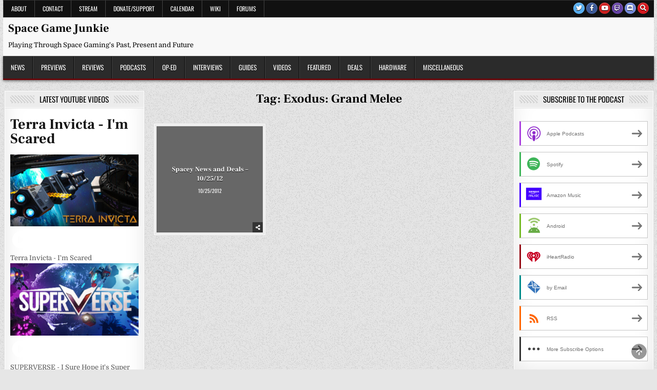

--- FILE ---
content_type: text/html; charset=UTF-8
request_url: https://www.spacegamejunkie.com/tag/exodus-grand-melee/
body_size: 30954
content:
<!DOCTYPE html>
<html lang="en-US">
<head><meta charset="UTF-8"><script>if(navigator.userAgent.match(/MSIE|Internet Explorer/i)||navigator.userAgent.match(/Trident\/7\..*?rv:11/i)){var href=document.location.href;if(!href.match(/[?&]nowprocket/)){if(href.indexOf("?")==-1){if(href.indexOf("#")==-1){document.location.href=href+"?nowprocket=1"}else{document.location.href=href.replace("#","?nowprocket=1#")}}else{if(href.indexOf("#")==-1){document.location.href=href+"&nowprocket=1"}else{document.location.href=href.replace("#","&nowprocket=1#")}}}}</script><script>(()=>{class RocketLazyLoadScripts{constructor(){this.v="2.0.4",this.userEvents=["keydown","keyup","mousedown","mouseup","mousemove","mouseover","mouseout","touchmove","touchstart","touchend","touchcancel","wheel","click","dblclick","input"],this.attributeEvents=["onblur","onclick","oncontextmenu","ondblclick","onfocus","onmousedown","onmouseenter","onmouseleave","onmousemove","onmouseout","onmouseover","onmouseup","onmousewheel","onscroll","onsubmit"]}async t(){this.i(),this.o(),/iP(ad|hone)/.test(navigator.userAgent)&&this.h(),this.u(),this.l(this),this.m(),this.k(this),this.p(this),this._(),await Promise.all([this.R(),this.L()]),this.lastBreath=Date.now(),this.S(this),this.P(),this.D(),this.O(),this.M(),await this.C(this.delayedScripts.normal),await this.C(this.delayedScripts.defer),await this.C(this.delayedScripts.async),await this.T(),await this.F(),await this.j(),await this.A(),window.dispatchEvent(new Event("rocket-allScriptsLoaded")),this.everythingLoaded=!0,this.lastTouchEnd&&await new Promise(t=>setTimeout(t,500-Date.now()+this.lastTouchEnd)),this.I(),this.H(),this.U(),this.W()}i(){this.CSPIssue=sessionStorage.getItem("rocketCSPIssue"),document.addEventListener("securitypolicyviolation",t=>{this.CSPIssue||"script-src-elem"!==t.violatedDirective||"data"!==t.blockedURI||(this.CSPIssue=!0,sessionStorage.setItem("rocketCSPIssue",!0))},{isRocket:!0})}o(){window.addEventListener("pageshow",t=>{this.persisted=t.persisted,this.realWindowLoadedFired=!0},{isRocket:!0}),window.addEventListener("pagehide",()=>{this.onFirstUserAction=null},{isRocket:!0})}h(){let t;function e(e){t=e}window.addEventListener("touchstart",e,{isRocket:!0}),window.addEventListener("touchend",function i(o){o.changedTouches[0]&&t.changedTouches[0]&&Math.abs(o.changedTouches[0].pageX-t.changedTouches[0].pageX)<10&&Math.abs(o.changedTouches[0].pageY-t.changedTouches[0].pageY)<10&&o.timeStamp-t.timeStamp<200&&(window.removeEventListener("touchstart",e,{isRocket:!0}),window.removeEventListener("touchend",i,{isRocket:!0}),"INPUT"===o.target.tagName&&"text"===o.target.type||(o.target.dispatchEvent(new TouchEvent("touchend",{target:o.target,bubbles:!0})),o.target.dispatchEvent(new MouseEvent("mouseover",{target:o.target,bubbles:!0})),o.target.dispatchEvent(new PointerEvent("click",{target:o.target,bubbles:!0,cancelable:!0,detail:1,clientX:o.changedTouches[0].clientX,clientY:o.changedTouches[0].clientY})),event.preventDefault()))},{isRocket:!0})}q(t){this.userActionTriggered||("mousemove"!==t.type||this.firstMousemoveIgnored?"keyup"===t.type||"mouseover"===t.type||"mouseout"===t.type||(this.userActionTriggered=!0,this.onFirstUserAction&&this.onFirstUserAction()):this.firstMousemoveIgnored=!0),"click"===t.type&&t.preventDefault(),t.stopPropagation(),t.stopImmediatePropagation(),"touchstart"===this.lastEvent&&"touchend"===t.type&&(this.lastTouchEnd=Date.now()),"click"===t.type&&(this.lastTouchEnd=0),this.lastEvent=t.type,t.composedPath&&t.composedPath()[0].getRootNode()instanceof ShadowRoot&&(t.rocketTarget=t.composedPath()[0]),this.savedUserEvents.push(t)}u(){this.savedUserEvents=[],this.userEventHandler=this.q.bind(this),this.userEvents.forEach(t=>window.addEventListener(t,this.userEventHandler,{passive:!1,isRocket:!0})),document.addEventListener("visibilitychange",this.userEventHandler,{isRocket:!0})}U(){this.userEvents.forEach(t=>window.removeEventListener(t,this.userEventHandler,{passive:!1,isRocket:!0})),document.removeEventListener("visibilitychange",this.userEventHandler,{isRocket:!0}),this.savedUserEvents.forEach(t=>{(t.rocketTarget||t.target).dispatchEvent(new window[t.constructor.name](t.type,t))})}m(){const t="return false",e=Array.from(this.attributeEvents,t=>"data-rocket-"+t),i="["+this.attributeEvents.join("],[")+"]",o="[data-rocket-"+this.attributeEvents.join("],[data-rocket-")+"]",s=(e,i,o)=>{o&&o!==t&&(e.setAttribute("data-rocket-"+i,o),e["rocket"+i]=new Function("event",o),e.setAttribute(i,t))};new MutationObserver(t=>{for(const n of t)"attributes"===n.type&&(n.attributeName.startsWith("data-rocket-")||this.everythingLoaded?n.attributeName.startsWith("data-rocket-")&&this.everythingLoaded&&this.N(n.target,n.attributeName.substring(12)):s(n.target,n.attributeName,n.target.getAttribute(n.attributeName))),"childList"===n.type&&n.addedNodes.forEach(t=>{if(t.nodeType===Node.ELEMENT_NODE)if(this.everythingLoaded)for(const i of[t,...t.querySelectorAll(o)])for(const t of i.getAttributeNames())e.includes(t)&&this.N(i,t.substring(12));else for(const e of[t,...t.querySelectorAll(i)])for(const t of e.getAttributeNames())this.attributeEvents.includes(t)&&s(e,t,e.getAttribute(t))})}).observe(document,{subtree:!0,childList:!0,attributeFilter:[...this.attributeEvents,...e]})}I(){this.attributeEvents.forEach(t=>{document.querySelectorAll("[data-rocket-"+t+"]").forEach(e=>{this.N(e,t)})})}N(t,e){const i=t.getAttribute("data-rocket-"+e);i&&(t.setAttribute(e,i),t.removeAttribute("data-rocket-"+e))}k(t){Object.defineProperty(HTMLElement.prototype,"onclick",{get(){return this.rocketonclick||null},set(e){this.rocketonclick=e,this.setAttribute(t.everythingLoaded?"onclick":"data-rocket-onclick","this.rocketonclick(event)")}})}S(t){function e(e,i){let o=e[i];e[i]=null,Object.defineProperty(e,i,{get:()=>o,set(s){t.everythingLoaded?o=s:e["rocket"+i]=o=s}})}e(document,"onreadystatechange"),e(window,"onload"),e(window,"onpageshow");try{Object.defineProperty(document,"readyState",{get:()=>t.rocketReadyState,set(e){t.rocketReadyState=e},configurable:!0}),document.readyState="loading"}catch(t){console.log("WPRocket DJE readyState conflict, bypassing")}}l(t){this.originalAddEventListener=EventTarget.prototype.addEventListener,this.originalRemoveEventListener=EventTarget.prototype.removeEventListener,this.savedEventListeners=[],EventTarget.prototype.addEventListener=function(e,i,o){o&&o.isRocket||!t.B(e,this)&&!t.userEvents.includes(e)||t.B(e,this)&&!t.userActionTriggered||e.startsWith("rocket-")||t.everythingLoaded?t.originalAddEventListener.call(this,e,i,o):(t.savedEventListeners.push({target:this,remove:!1,type:e,func:i,options:o}),"mouseenter"!==e&&"mouseleave"!==e||t.originalAddEventListener.call(this,e,t.savedUserEvents.push,o))},EventTarget.prototype.removeEventListener=function(e,i,o){o&&o.isRocket||!t.B(e,this)&&!t.userEvents.includes(e)||t.B(e,this)&&!t.userActionTriggered||e.startsWith("rocket-")||t.everythingLoaded?t.originalRemoveEventListener.call(this,e,i,o):t.savedEventListeners.push({target:this,remove:!0,type:e,func:i,options:o})}}J(t,e){this.savedEventListeners=this.savedEventListeners.filter(i=>{let o=i.type,s=i.target||window;return e!==o||t!==s||(this.B(o,s)&&(i.type="rocket-"+o),this.$(i),!1)})}H(){EventTarget.prototype.addEventListener=this.originalAddEventListener,EventTarget.prototype.removeEventListener=this.originalRemoveEventListener,this.savedEventListeners.forEach(t=>this.$(t))}$(t){t.remove?this.originalRemoveEventListener.call(t.target,t.type,t.func,t.options):this.originalAddEventListener.call(t.target,t.type,t.func,t.options)}p(t){let e;function i(e){return t.everythingLoaded?e:e.split(" ").map(t=>"load"===t||t.startsWith("load.")?"rocket-jquery-load":t).join(" ")}function o(o){function s(e){const s=o.fn[e];o.fn[e]=o.fn.init.prototype[e]=function(){return this[0]===window&&t.userActionTriggered&&("string"==typeof arguments[0]||arguments[0]instanceof String?arguments[0]=i(arguments[0]):"object"==typeof arguments[0]&&Object.keys(arguments[0]).forEach(t=>{const e=arguments[0][t];delete arguments[0][t],arguments[0][i(t)]=e})),s.apply(this,arguments),this}}if(o&&o.fn&&!t.allJQueries.includes(o)){const e={DOMContentLoaded:[],"rocket-DOMContentLoaded":[]};for(const t in e)document.addEventListener(t,()=>{e[t].forEach(t=>t())},{isRocket:!0});o.fn.ready=o.fn.init.prototype.ready=function(i){function s(){parseInt(o.fn.jquery)>2?setTimeout(()=>i.bind(document)(o)):i.bind(document)(o)}return"function"==typeof i&&(t.realDomReadyFired?!t.userActionTriggered||t.fauxDomReadyFired?s():e["rocket-DOMContentLoaded"].push(s):e.DOMContentLoaded.push(s)),o([])},s("on"),s("one"),s("off"),t.allJQueries.push(o)}e=o}t.allJQueries=[],o(window.jQuery),Object.defineProperty(window,"jQuery",{get:()=>e,set(t){o(t)}})}P(){const t=new Map;document.write=document.writeln=function(e){const i=document.currentScript,o=document.createRange(),s=i.parentElement;let n=t.get(i);void 0===n&&(n=i.nextSibling,t.set(i,n));const c=document.createDocumentFragment();o.setStart(c,0),c.appendChild(o.createContextualFragment(e)),s.insertBefore(c,n)}}async R(){return new Promise(t=>{this.userActionTriggered?t():this.onFirstUserAction=t})}async L(){return new Promise(t=>{document.addEventListener("DOMContentLoaded",()=>{this.realDomReadyFired=!0,t()},{isRocket:!0})})}async j(){return this.realWindowLoadedFired?Promise.resolve():new Promise(t=>{window.addEventListener("load",t,{isRocket:!0})})}M(){this.pendingScripts=[];this.scriptsMutationObserver=new MutationObserver(t=>{for(const e of t)e.addedNodes.forEach(t=>{"SCRIPT"!==t.tagName||t.noModule||t.isWPRocket||this.pendingScripts.push({script:t,promise:new Promise(e=>{const i=()=>{const i=this.pendingScripts.findIndex(e=>e.script===t);i>=0&&this.pendingScripts.splice(i,1),e()};t.addEventListener("load",i,{isRocket:!0}),t.addEventListener("error",i,{isRocket:!0}),setTimeout(i,1e3)})})})}),this.scriptsMutationObserver.observe(document,{childList:!0,subtree:!0})}async F(){await this.X(),this.pendingScripts.length?(await this.pendingScripts[0].promise,await this.F()):this.scriptsMutationObserver.disconnect()}D(){this.delayedScripts={normal:[],async:[],defer:[]},document.querySelectorAll("script[type$=rocketlazyloadscript]").forEach(t=>{t.hasAttribute("data-rocket-src")?t.hasAttribute("async")&&!1!==t.async?this.delayedScripts.async.push(t):t.hasAttribute("defer")&&!1!==t.defer||"module"===t.getAttribute("data-rocket-type")?this.delayedScripts.defer.push(t):this.delayedScripts.normal.push(t):this.delayedScripts.normal.push(t)})}async _(){await this.L();let t=[];document.querySelectorAll("script[type$=rocketlazyloadscript][data-rocket-src]").forEach(e=>{let i=e.getAttribute("data-rocket-src");if(i&&!i.startsWith("data:")){i.startsWith("//")&&(i=location.protocol+i);try{const o=new URL(i).origin;o!==location.origin&&t.push({src:o,crossOrigin:e.crossOrigin||"module"===e.getAttribute("data-rocket-type")})}catch(t){}}}),t=[...new Map(t.map(t=>[JSON.stringify(t),t])).values()],this.Y(t,"preconnect")}async G(t){if(await this.K(),!0!==t.noModule||!("noModule"in HTMLScriptElement.prototype))return new Promise(e=>{let i;function o(){(i||t).setAttribute("data-rocket-status","executed"),e()}try{if(navigator.userAgent.includes("Firefox/")||""===navigator.vendor||this.CSPIssue)i=document.createElement("script"),[...t.attributes].forEach(t=>{let e=t.nodeName;"type"!==e&&("data-rocket-type"===e&&(e="type"),"data-rocket-src"===e&&(e="src"),i.setAttribute(e,t.nodeValue))}),t.text&&(i.text=t.text),t.nonce&&(i.nonce=t.nonce),i.hasAttribute("src")?(i.addEventListener("load",o,{isRocket:!0}),i.addEventListener("error",()=>{i.setAttribute("data-rocket-status","failed-network"),e()},{isRocket:!0}),setTimeout(()=>{i.isConnected||e()},1)):(i.text=t.text,o()),i.isWPRocket=!0,t.parentNode.replaceChild(i,t);else{const i=t.getAttribute("data-rocket-type"),s=t.getAttribute("data-rocket-src");i?(t.type=i,t.removeAttribute("data-rocket-type")):t.removeAttribute("type"),t.addEventListener("load",o,{isRocket:!0}),t.addEventListener("error",i=>{this.CSPIssue&&i.target.src.startsWith("data:")?(console.log("WPRocket: CSP fallback activated"),t.removeAttribute("src"),this.G(t).then(e)):(t.setAttribute("data-rocket-status","failed-network"),e())},{isRocket:!0}),s?(t.fetchPriority="high",t.removeAttribute("data-rocket-src"),t.src=s):t.src="data:text/javascript;base64,"+window.btoa(unescape(encodeURIComponent(t.text)))}}catch(i){t.setAttribute("data-rocket-status","failed-transform"),e()}});t.setAttribute("data-rocket-status","skipped")}async C(t){const e=t.shift();return e?(e.isConnected&&await this.G(e),this.C(t)):Promise.resolve()}O(){this.Y([...this.delayedScripts.normal,...this.delayedScripts.defer,...this.delayedScripts.async],"preload")}Y(t,e){this.trash=this.trash||[];let i=!0;var o=document.createDocumentFragment();t.forEach(t=>{const s=t.getAttribute&&t.getAttribute("data-rocket-src")||t.src;if(s&&!s.startsWith("data:")){const n=document.createElement("link");n.href=s,n.rel=e,"preconnect"!==e&&(n.as="script",n.fetchPriority=i?"high":"low"),t.getAttribute&&"module"===t.getAttribute("data-rocket-type")&&(n.crossOrigin=!0),t.crossOrigin&&(n.crossOrigin=t.crossOrigin),t.integrity&&(n.integrity=t.integrity),t.nonce&&(n.nonce=t.nonce),o.appendChild(n),this.trash.push(n),i=!1}}),document.head.appendChild(o)}W(){this.trash.forEach(t=>t.remove())}async T(){try{document.readyState="interactive"}catch(t){}this.fauxDomReadyFired=!0;try{await this.K(),this.J(document,"readystatechange"),document.dispatchEvent(new Event("rocket-readystatechange")),await this.K(),document.rocketonreadystatechange&&document.rocketonreadystatechange(),await this.K(),this.J(document,"DOMContentLoaded"),document.dispatchEvent(new Event("rocket-DOMContentLoaded")),await this.K(),this.J(window,"DOMContentLoaded"),window.dispatchEvent(new Event("rocket-DOMContentLoaded"))}catch(t){console.error(t)}}async A(){try{document.readyState="complete"}catch(t){}try{await this.K(),this.J(document,"readystatechange"),document.dispatchEvent(new Event("rocket-readystatechange")),await this.K(),document.rocketonreadystatechange&&document.rocketonreadystatechange(),await this.K(),this.J(window,"load"),window.dispatchEvent(new Event("rocket-load")),await this.K(),window.rocketonload&&window.rocketonload(),await this.K(),this.allJQueries.forEach(t=>t(window).trigger("rocket-jquery-load")),await this.K(),this.J(window,"pageshow");const t=new Event("rocket-pageshow");t.persisted=this.persisted,window.dispatchEvent(t),await this.K(),window.rocketonpageshow&&window.rocketonpageshow({persisted:this.persisted})}catch(t){console.error(t)}}async K(){Date.now()-this.lastBreath>45&&(await this.X(),this.lastBreath=Date.now())}async X(){return document.hidden?new Promise(t=>setTimeout(t)):new Promise(t=>requestAnimationFrame(t))}B(t,e){return e===document&&"readystatechange"===t||(e===document&&"DOMContentLoaded"===t||(e===window&&"DOMContentLoaded"===t||(e===window&&"load"===t||e===window&&"pageshow"===t)))}static run(){(new RocketLazyLoadScripts).t()}}RocketLazyLoadScripts.run()})();</script>

<meta name="viewport" content="width=device-width, initial-scale=1.0">
<link rel="profile" href="http://gmpg.org/xfn/11">
<meta name='robots' content='index, follow, max-image-preview:large, max-snippet:-1, max-video-preview:-1' />

<!-- Google Tag Manager for WordPress by gtm4wp.com -->
<script data-cfasync="false" data-pagespeed-no-defer>
	var gtm4wp_datalayer_name = "dataLayer";
	var dataLayer = dataLayer || [];
</script>
<!-- End Google Tag Manager for WordPress by gtm4wp.com -->
	<!-- This site is optimized with the Yoast SEO plugin v26.7 - https://yoast.com/wordpress/plugins/seo/ -->
	<title>Exodus: Grand Melee Archives - Space Game Junkie</title>
<link data-rocket-preload as="style" href="https://fonts.googleapis.com/css?family=Domine%3A400%2C700%7COswald%3A400%2C700%7CFrank%20Ruhl%20Libre%3A400%2C700&#038;display=swap" rel="preload">
<link href="https://fonts.googleapis.com/css?family=Domine%3A400%2C700%7COswald%3A400%2C700%7CFrank%20Ruhl%20Libre%3A400%2C700&#038;display=swap" media="print" onload="this.media=&#039;all&#039;" rel="stylesheet">
<style id="wpr-usedcss">img:is([sizes=auto i],[sizes^="auto," i]){contain-intrinsic-size:3000px 1500px}img.emoji{display:inline!important;border:none!important;box-shadow:none!important;height:1em!important;width:1em!important;margin:0 .07em!important;vertical-align:-.1em!important;background:0 0!important;padding:0!important}:where(.wp-block-button__link){border-radius:9999px;box-shadow:none;padding:calc(.667em + 2px) calc(1.333em + 2px);text-decoration:none}:root :where(.wp-block-button .wp-block-button__link.is-style-outline),:root :where(.wp-block-button.is-style-outline>.wp-block-button__link){border:2px solid;padding:.667em 1.333em}:root :where(.wp-block-button .wp-block-button__link.is-style-outline:not(.has-text-color)),:root :where(.wp-block-button.is-style-outline>.wp-block-button__link:not(.has-text-color)){color:currentColor}:root :where(.wp-block-button .wp-block-button__link.is-style-outline:not(.has-background)),:root :where(.wp-block-button.is-style-outline>.wp-block-button__link:not(.has-background)){background-color:initial;background-image:none}:where(.wp-block-calendar table:not(.has-background) th){background:#ddd}:where(.wp-block-columns){margin-bottom:1.75em}:where(.wp-block-columns.has-background){padding:1.25em 2.375em}:where(.wp-block-post-comments input[type=submit]){border:none}:where(.wp-block-cover-image:not(.has-text-color)),:where(.wp-block-cover:not(.has-text-color)){color:#fff}:where(.wp-block-cover-image.is-light:not(.has-text-color)),:where(.wp-block-cover.is-light:not(.has-text-color)){color:#000}:root :where(.wp-block-cover h1:not(.has-text-color)),:root :where(.wp-block-cover h2:not(.has-text-color)),:root :where(.wp-block-cover h3:not(.has-text-color)),:root :where(.wp-block-cover h4:not(.has-text-color)),:root :where(.wp-block-cover h5:not(.has-text-color)),:root :where(.wp-block-cover h6:not(.has-text-color)),:root :where(.wp-block-cover p:not(.has-text-color)){color:inherit}:where(.wp-block-file){margin-bottom:1.5em}:where(.wp-block-file__button){border-radius:2em;display:inline-block;padding:.5em 1em}:where(.wp-block-file__button):is(a):active,:where(.wp-block-file__button):is(a):focus,:where(.wp-block-file__button):is(a):hover,:where(.wp-block-file__button):is(a):visited{box-shadow:none;color:#fff;opacity:.85;text-decoration:none}:where(.wp-block-group.wp-block-group-is-layout-constrained){position:relative}:root :where(.wp-block-image.is-style-rounded img,.wp-block-image .is-style-rounded img){border-radius:9999px}:where(.wp-block-latest-comments:not([style*=line-height] .wp-block-latest-comments__comment)){line-height:1.1}:where(.wp-block-latest-comments:not([style*=line-height] .wp-block-latest-comments__comment-excerpt p)){line-height:1.8}:root :where(.wp-block-latest-posts.is-grid){padding:0}:root :where(.wp-block-latest-posts.wp-block-latest-posts__list){padding-left:0}ul{box-sizing:border-box}:root :where(.wp-block-list.has-background){padding:1.25em 2.375em}:where(.wp-block-navigation.has-background .wp-block-navigation-item a:not(.wp-element-button)),:where(.wp-block-navigation.has-background .wp-block-navigation-submenu a:not(.wp-element-button)){padding:.5em 1em}:where(.wp-block-navigation .wp-block-navigation__submenu-container .wp-block-navigation-item a:not(.wp-element-button)),:where(.wp-block-navigation .wp-block-navigation__submenu-container .wp-block-navigation-submenu a:not(.wp-element-button)),:where(.wp-block-navigation .wp-block-navigation__submenu-container .wp-block-navigation-submenu button.wp-block-navigation-item__content),:where(.wp-block-navigation .wp-block-navigation__submenu-container .wp-block-pages-list__item button.wp-block-navigation-item__content){padding:.5em 1em}:root :where(p.has-background){padding:1.25em 2.375em}:where(p.has-text-color:not(.has-link-color)) a{color:inherit}:where(.wp-block-post-comments-form) input:not([type=submit]),:where(.wp-block-post-comments-form) textarea{border:1px solid #949494;font-family:inherit;font-size:1em}:where(.wp-block-post-comments-form) input:where(:not([type=submit]):not([type=checkbox])),:where(.wp-block-post-comments-form) textarea{padding:calc(.667em + 2px)}:where(.wp-block-post-excerpt){box-sizing:border-box;margin-bottom:var(--wp--style--block-gap);margin-top:var(--wp--style--block-gap)}:where(.wp-block-preformatted.has-background){padding:1.25em 2.375em}:where(.wp-block-search__button){border:1px solid #ccc;padding:6px 10px}:where(.wp-block-search__input){font-family:inherit;font-size:inherit;font-style:inherit;font-weight:inherit;letter-spacing:inherit;line-height:inherit;text-transform:inherit}:where(.wp-block-search__button-inside .wp-block-search__inside-wrapper){border:1px solid #949494;box-sizing:border-box;padding:4px}:where(.wp-block-search__button-inside .wp-block-search__inside-wrapper) .wp-block-search__input{border:none;border-radius:0;padding:0 4px}:where(.wp-block-search__button-inside .wp-block-search__inside-wrapper) .wp-block-search__input:focus{outline:0}:where(.wp-block-search__button-inside .wp-block-search__inside-wrapper) :where(.wp-block-search__button){padding:4px 8px}:root :where(.wp-block-separator.is-style-dots){height:auto;line-height:1;text-align:center}:root :where(.wp-block-separator.is-style-dots):before{color:currentColor;content:"···";font-family:serif;font-size:1.5em;letter-spacing:2em;padding-left:2em}:root :where(.wp-block-site-logo.is-style-rounded){border-radius:9999px}:where(.wp-block-social-links:not(.is-style-logos-only)) .wp-social-link{background-color:#f0f0f0;color:#444}:where(.wp-block-social-links:not(.is-style-logos-only)) .wp-social-link-amazon{background-color:#f90;color:#fff}:where(.wp-block-social-links:not(.is-style-logos-only)) .wp-social-link-bandcamp{background-color:#1ea0c3;color:#fff}:where(.wp-block-social-links:not(.is-style-logos-only)) .wp-social-link-behance{background-color:#0757fe;color:#fff}:where(.wp-block-social-links:not(.is-style-logos-only)) .wp-social-link-bluesky{background-color:#0a7aff;color:#fff}:where(.wp-block-social-links:not(.is-style-logos-only)) .wp-social-link-codepen{background-color:#1e1f26;color:#fff}:where(.wp-block-social-links:not(.is-style-logos-only)) .wp-social-link-deviantart{background-color:#02e49b;color:#fff}:where(.wp-block-social-links:not(.is-style-logos-only)) .wp-social-link-discord{background-color:#5865f2;color:#fff}:where(.wp-block-social-links:not(.is-style-logos-only)) .wp-social-link-dribbble{background-color:#e94c89;color:#fff}:where(.wp-block-social-links:not(.is-style-logos-only)) .wp-social-link-dropbox{background-color:#4280ff;color:#fff}:where(.wp-block-social-links:not(.is-style-logos-only)) .wp-social-link-etsy{background-color:#f45800;color:#fff}:where(.wp-block-social-links:not(.is-style-logos-only)) .wp-social-link-facebook{background-color:#0866ff;color:#fff}:where(.wp-block-social-links:not(.is-style-logos-only)) .wp-social-link-fivehundredpx{background-color:#000;color:#fff}:where(.wp-block-social-links:not(.is-style-logos-only)) .wp-social-link-flickr{background-color:#0461dd;color:#fff}:where(.wp-block-social-links:not(.is-style-logos-only)) .wp-social-link-foursquare{background-color:#e65678;color:#fff}:where(.wp-block-social-links:not(.is-style-logos-only)) .wp-social-link-github{background-color:#24292d;color:#fff}:where(.wp-block-social-links:not(.is-style-logos-only)) .wp-social-link-goodreads{background-color:#eceadd;color:#382110}:where(.wp-block-social-links:not(.is-style-logos-only)) .wp-social-link-google{background-color:#ea4434;color:#fff}:where(.wp-block-social-links:not(.is-style-logos-only)) .wp-social-link-gravatar{background-color:#1d4fc4;color:#fff}:where(.wp-block-social-links:not(.is-style-logos-only)) .wp-social-link-instagram{background-color:#f00075;color:#fff}:where(.wp-block-social-links:not(.is-style-logos-only)) .wp-social-link-lastfm{background-color:#e21b24;color:#fff}:where(.wp-block-social-links:not(.is-style-logos-only)) .wp-social-link-linkedin{background-color:#0d66c2;color:#fff}:where(.wp-block-social-links:not(.is-style-logos-only)) .wp-social-link-mastodon{background-color:#3288d4;color:#fff}:where(.wp-block-social-links:not(.is-style-logos-only)) .wp-social-link-medium{background-color:#000;color:#fff}:where(.wp-block-social-links:not(.is-style-logos-only)) .wp-social-link-meetup{background-color:#f6405f;color:#fff}:where(.wp-block-social-links:not(.is-style-logos-only)) .wp-social-link-patreon{background-color:#000;color:#fff}:where(.wp-block-social-links:not(.is-style-logos-only)) .wp-social-link-pinterest{background-color:#e60122;color:#fff}:where(.wp-block-social-links:not(.is-style-logos-only)) .wp-social-link-pocket{background-color:#ef4155;color:#fff}:where(.wp-block-social-links:not(.is-style-logos-only)) .wp-social-link-reddit{background-color:#ff4500;color:#fff}:where(.wp-block-social-links:not(.is-style-logos-only)) .wp-social-link-skype{background-color:#0478d7;color:#fff}:where(.wp-block-social-links:not(.is-style-logos-only)) .wp-social-link-snapchat{background-color:#fefc00;color:#fff;stroke:#000}:where(.wp-block-social-links:not(.is-style-logos-only)) .wp-social-link-soundcloud{background-color:#ff5600;color:#fff}:where(.wp-block-social-links:not(.is-style-logos-only)) .wp-social-link-spotify{background-color:#1bd760;color:#fff}:where(.wp-block-social-links:not(.is-style-logos-only)) .wp-social-link-telegram{background-color:#2aabee;color:#fff}:where(.wp-block-social-links:not(.is-style-logos-only)) .wp-social-link-threads{background-color:#000;color:#fff}:where(.wp-block-social-links:not(.is-style-logos-only)) .wp-social-link-tiktok{background-color:#000;color:#fff}:where(.wp-block-social-links:not(.is-style-logos-only)) .wp-social-link-tumblr{background-color:#011835;color:#fff}:where(.wp-block-social-links:not(.is-style-logos-only)) .wp-social-link-twitch{background-color:#6440a4;color:#fff}:where(.wp-block-social-links:not(.is-style-logos-only)) .wp-social-link-twitter{background-color:#1da1f2;color:#fff}:where(.wp-block-social-links:not(.is-style-logos-only)) .wp-social-link-vimeo{background-color:#1eb7ea;color:#fff}:where(.wp-block-social-links:not(.is-style-logos-only)) .wp-social-link-vk{background-color:#4680c2;color:#fff}:where(.wp-block-social-links:not(.is-style-logos-only)) .wp-social-link-wordpress{background-color:#3499cd;color:#fff}:where(.wp-block-social-links:not(.is-style-logos-only)) .wp-social-link-whatsapp{background-color:#25d366;color:#fff}:where(.wp-block-social-links:not(.is-style-logos-only)) .wp-social-link-x{background-color:#000;color:#fff}:where(.wp-block-social-links:not(.is-style-logos-only)) .wp-social-link-yelp{background-color:#d32422;color:#fff}:where(.wp-block-social-links:not(.is-style-logos-only)) .wp-social-link-youtube{background-color:red;color:#fff}:where(.wp-block-social-links.is-style-logos-only) .wp-social-link{background:0 0}:where(.wp-block-social-links.is-style-logos-only) .wp-social-link svg{height:1.25em;width:1.25em}:where(.wp-block-social-links.is-style-logos-only) .wp-social-link-amazon{color:#f90}:where(.wp-block-social-links.is-style-logos-only) .wp-social-link-bandcamp{color:#1ea0c3}:where(.wp-block-social-links.is-style-logos-only) .wp-social-link-behance{color:#0757fe}:where(.wp-block-social-links.is-style-logos-only) .wp-social-link-bluesky{color:#0a7aff}:where(.wp-block-social-links.is-style-logos-only) .wp-social-link-codepen{color:#1e1f26}:where(.wp-block-social-links.is-style-logos-only) .wp-social-link-deviantart{color:#02e49b}:where(.wp-block-social-links.is-style-logos-only) .wp-social-link-discord{color:#5865f2}:where(.wp-block-social-links.is-style-logos-only) .wp-social-link-dribbble{color:#e94c89}:where(.wp-block-social-links.is-style-logos-only) .wp-social-link-dropbox{color:#4280ff}:where(.wp-block-social-links.is-style-logos-only) .wp-social-link-etsy{color:#f45800}:where(.wp-block-social-links.is-style-logos-only) .wp-social-link-facebook{color:#0866ff}:where(.wp-block-social-links.is-style-logos-only) .wp-social-link-fivehundredpx{color:#000}:where(.wp-block-social-links.is-style-logos-only) .wp-social-link-flickr{color:#0461dd}:where(.wp-block-social-links.is-style-logos-only) .wp-social-link-foursquare{color:#e65678}:where(.wp-block-social-links.is-style-logos-only) .wp-social-link-github{color:#24292d}:where(.wp-block-social-links.is-style-logos-only) .wp-social-link-goodreads{color:#382110}:where(.wp-block-social-links.is-style-logos-only) .wp-social-link-google{color:#ea4434}:where(.wp-block-social-links.is-style-logos-only) .wp-social-link-gravatar{color:#1d4fc4}:where(.wp-block-social-links.is-style-logos-only) .wp-social-link-instagram{color:#f00075}:where(.wp-block-social-links.is-style-logos-only) .wp-social-link-lastfm{color:#e21b24}:where(.wp-block-social-links.is-style-logos-only) .wp-social-link-linkedin{color:#0d66c2}:where(.wp-block-social-links.is-style-logos-only) .wp-social-link-mastodon{color:#3288d4}:where(.wp-block-social-links.is-style-logos-only) .wp-social-link-medium{color:#000}:where(.wp-block-social-links.is-style-logos-only) .wp-social-link-meetup{color:#f6405f}:where(.wp-block-social-links.is-style-logos-only) .wp-social-link-patreon{color:#000}:where(.wp-block-social-links.is-style-logos-only) .wp-social-link-pinterest{color:#e60122}:where(.wp-block-social-links.is-style-logos-only) .wp-social-link-pocket{color:#ef4155}:where(.wp-block-social-links.is-style-logos-only) .wp-social-link-reddit{color:#ff4500}:where(.wp-block-social-links.is-style-logos-only) .wp-social-link-skype{color:#0478d7}:where(.wp-block-social-links.is-style-logos-only) .wp-social-link-snapchat{color:#fff;stroke:#000}:where(.wp-block-social-links.is-style-logos-only) .wp-social-link-soundcloud{color:#ff5600}:where(.wp-block-social-links.is-style-logos-only) .wp-social-link-spotify{color:#1bd760}:where(.wp-block-social-links.is-style-logos-only) .wp-social-link-telegram{color:#2aabee}:where(.wp-block-social-links.is-style-logos-only) .wp-social-link-threads{color:#000}:where(.wp-block-social-links.is-style-logos-only) .wp-social-link-tiktok{color:#000}:where(.wp-block-social-links.is-style-logos-only) .wp-social-link-tumblr{color:#011835}:where(.wp-block-social-links.is-style-logos-only) .wp-social-link-twitch{color:#6440a4}:where(.wp-block-social-links.is-style-logos-only) .wp-social-link-twitter{color:#1da1f2}:where(.wp-block-social-links.is-style-logos-only) .wp-social-link-vimeo{color:#1eb7ea}:where(.wp-block-social-links.is-style-logos-only) .wp-social-link-vk{color:#4680c2}:where(.wp-block-social-links.is-style-logos-only) .wp-social-link-whatsapp{color:#25d366}:where(.wp-block-social-links.is-style-logos-only) .wp-social-link-wordpress{color:#3499cd}:where(.wp-block-social-links.is-style-logos-only) .wp-social-link-x{color:#000}:where(.wp-block-social-links.is-style-logos-only) .wp-social-link-yelp{color:#d32422}:where(.wp-block-social-links.is-style-logos-only) .wp-social-link-youtube{color:red}:root :where(.wp-block-social-links .wp-social-link a){padding:.25em}:root :where(.wp-block-social-links.is-style-logos-only .wp-social-link a){padding:0}:root :where(.wp-block-social-links.is-style-pill-shape .wp-social-link a){padding-left:.6666666667em;padding-right:.6666666667em}:root :where(.wp-block-tag-cloud.is-style-outline){display:flex;flex-wrap:wrap;gap:1ch}:root :where(.wp-block-tag-cloud.is-style-outline a){border:1px solid;font-size:unset!important;margin-right:0;padding:1ch 2ch;text-decoration:none!important}:root :where(.wp-block-table-of-contents){box-sizing:border-box}:where(.wp-block-term-description){box-sizing:border-box;margin-bottom:var(--wp--style--block-gap);margin-top:var(--wp--style--block-gap)}:where(pre.wp-block-verse){font-family:inherit}:root{--wp--preset--font-size--normal:16px;--wp--preset--font-size--huge:42px}.screen-reader-text{border:0;clip-path:inset(50%);height:1px;margin:-1px;overflow:hidden;padding:0;position:absolute;width:1px;word-wrap:normal!important}.screen-reader-text:focus{background-color:#ddd;clip-path:none;color:#444;display:block;font-size:1em;height:auto;left:5px;line-height:normal;padding:15px 23px 14px;text-decoration:none;top:5px;width:auto;z-index:100000}html :where(.has-border-color){border-style:solid}html :where([style*=border-top-color]){border-top-style:solid}html :where([style*=border-right-color]){border-right-style:solid}html :where([style*=border-bottom-color]){border-bottom-style:solid}html :where([style*=border-left-color]){border-left-style:solid}html :where([style*=border-width]){border-style:solid}html :where([style*=border-top-width]){border-top-style:solid}html :where([style*=border-right-width]){border-right-style:solid}html :where([style*=border-bottom-width]){border-bottom-style:solid}html :where([style*=border-left-width]){border-left-style:solid}html :where(img[class*=wp-image-]){height:auto;max-width:100%}:where(figure){margin:0 0 1em}html :where(.is-position-sticky){--wp-admin--admin-bar--position-offset:var(--wp-admin--admin-bar--height,0px)}@media screen and (max-width:600px){html :where(.is-position-sticky){--wp-admin--admin-bar--position-offset:0px}}:root :where(.wp-block-image figcaption){color:#555;font-size:13px;text-align:center}:where(.wp-block-group.has-background){padding:1.25em 2.375em}:root :where(.wp-block-template-part.has-background){margin-bottom:0;margin-top:0;padding:1.25em 2.375em}:root{--wp--preset--aspect-ratio--square:1;--wp--preset--aspect-ratio--4-3:4/3;--wp--preset--aspect-ratio--3-4:3/4;--wp--preset--aspect-ratio--3-2:3/2;--wp--preset--aspect-ratio--2-3:2/3;--wp--preset--aspect-ratio--16-9:16/9;--wp--preset--aspect-ratio--9-16:9/16;--wp--preset--color--black:#000000;--wp--preset--color--cyan-bluish-gray:#abb8c3;--wp--preset--color--white:#ffffff;--wp--preset--color--pale-pink:#f78da7;--wp--preset--color--vivid-red:#cf2e2e;--wp--preset--color--luminous-vivid-orange:#ff6900;--wp--preset--color--luminous-vivid-amber:#fcb900;--wp--preset--color--light-green-cyan:#7bdcb5;--wp--preset--color--vivid-green-cyan:#00d084;--wp--preset--color--pale-cyan-blue:#8ed1fc;--wp--preset--color--vivid-cyan-blue:#0693e3;--wp--preset--color--vivid-purple:#9b51e0;--wp--preset--gradient--vivid-cyan-blue-to-vivid-purple:linear-gradient(135deg,rgba(6, 147, 227, 1) 0%,rgb(155, 81, 224) 100%);--wp--preset--gradient--light-green-cyan-to-vivid-green-cyan:linear-gradient(135deg,rgb(122, 220, 180) 0%,rgb(0, 208, 130) 100%);--wp--preset--gradient--luminous-vivid-amber-to-luminous-vivid-orange:linear-gradient(135deg,rgba(252, 185, 0, 1) 0%,rgba(255, 105, 0, 1) 100%);--wp--preset--gradient--luminous-vivid-orange-to-vivid-red:linear-gradient(135deg,rgba(255, 105, 0, 1) 0%,rgb(207, 46, 46) 100%);--wp--preset--gradient--very-light-gray-to-cyan-bluish-gray:linear-gradient(135deg,rgb(238, 238, 238) 0%,rgb(169, 184, 195) 100%);--wp--preset--gradient--cool-to-warm-spectrum:linear-gradient(135deg,rgb(74, 234, 220) 0%,rgb(151, 120, 209) 20%,rgb(207, 42, 186) 40%,rgb(238, 44, 130) 60%,rgb(251, 105, 98) 80%,rgb(254, 248, 76) 100%);--wp--preset--gradient--blush-light-purple:linear-gradient(135deg,rgb(255, 206, 236) 0%,rgb(152, 150, 240) 100%);--wp--preset--gradient--blush-bordeaux:linear-gradient(135deg,rgb(254, 205, 165) 0%,rgb(254, 45, 45) 50%,rgb(107, 0, 62) 100%);--wp--preset--gradient--luminous-dusk:linear-gradient(135deg,rgb(255, 203, 112) 0%,rgb(199, 81, 192) 50%,rgb(65, 88, 208) 100%);--wp--preset--gradient--pale-ocean:linear-gradient(135deg,rgb(255, 245, 203) 0%,rgb(182, 227, 212) 50%,rgb(51, 167, 181) 100%);--wp--preset--gradient--electric-grass:linear-gradient(135deg,rgb(202, 248, 128) 0%,rgb(113, 206, 126) 100%);--wp--preset--gradient--midnight:linear-gradient(135deg,rgb(2, 3, 129) 0%,rgb(40, 116, 252) 100%);--wp--preset--font-size--small:13px;--wp--preset--font-size--medium:20px;--wp--preset--font-size--large:36px;--wp--preset--font-size--x-large:42px;--wp--preset--spacing--20:0.44rem;--wp--preset--spacing--30:0.67rem;--wp--preset--spacing--40:1rem;--wp--preset--spacing--50:1.5rem;--wp--preset--spacing--60:2.25rem;--wp--preset--spacing--70:3.38rem;--wp--preset--spacing--80:5.06rem;--wp--preset--shadow--natural:6px 6px 9px rgba(0, 0, 0, .2);--wp--preset--shadow--deep:12px 12px 50px rgba(0, 0, 0, .4);--wp--preset--shadow--sharp:6px 6px 0px rgba(0, 0, 0, .2);--wp--preset--shadow--outlined:6px 6px 0px -3px rgba(255, 255, 255, 1),6px 6px rgba(0, 0, 0, 1);--wp--preset--shadow--crisp:6px 6px 0px rgba(0, 0, 0, 1)}:where(.is-layout-flex){gap:.5em}:where(.is-layout-grid){gap:.5em}:where(.wp-block-post-template.is-layout-flex){gap:1.25em}:where(.wp-block-post-template.is-layout-grid){gap:1.25em}:where(.wp-block-columns.is-layout-flex){gap:2em}:where(.wp-block-columns.is-layout-grid){gap:2em}:root :where(.wp-block-pullquote){font-size:1.5em;line-height:1.6}a,address,big,body,canvas,caption,code,div,dl,dt,em,fieldset,font,form,h1,h2,h3,header,html,i,iframe,img,label,legend,li,nav,object,p,span,strike,table,tbody,tr,tt,ul,video{border:0;font-family:inherit;font-size:100%;font-style:inherit;font-weight:inherit;margin:0;outline:0;padding:0;vertical-align:baseline}html{font-family:sans-serif;font-size:62.5%;overflow-y:scroll;-webkit-text-size-adjust:100%;-ms-text-size-adjust:100%}body{background:#fff;line-height:1}header,main,nav{display:block}canvas,progress,video{display:inline-block;vertical-align:baseline}ul{list-style:none}table{border-collapse:separate;border-spacing:0}caption{font-weight:400;text-align:left}textarea{overflow:auto}optgroup{font-weight:700}a{background-color:transparent}a:focus{outline:dotted thin}a:active,a:hover{outline:0}a img{border:0}[hidden]{display:none}em,i{font-style:italic}svg:not(:root){overflow:hidden}code{font-family:monospace,monospace;font-size:1em}button,input,optgroup,select,textarea{color:inherit;font:inherit;margin:0}button{overflow:visible}button,select{text-transform:none}button,html input[type=button],input[type=submit]{-webkit-appearance:button;cursor:pointer}button[disabled],html input[disabled]{cursor:default}button::-moz-focus-inner,input::-moz-focus-inner{border:0;padding:0}input{line-height:normal}input[type=checkbox],input[type=radio]{box-sizing:border-box;padding:0}input[type=number]::-webkit-inner-spin-button,input[type=number]::-webkit-outer-spin-button{height:auto}input[type=search]{-webkit-appearance:textfield;-moz-box-sizing:content-box;-webkit-box-sizing:content-box;box-sizing:content-box}input[type=search]::-webkit-search-cancel-button,input[type=search]::-webkit-search-decoration{-webkit-appearance:none}fieldset{border:1px solid silver;margin:0 2px;padding:.35em .625em .75em}html{-webkit-box-sizing:border-box;-moz-box-sizing:border-box;box-sizing:border-box}*,::after,::before{-webkit-box-sizing:inherit;-moz-box-sizing:inherit;box-sizing:inherit}object,video{max-width:100%}::-moz-selection{background-color:#333;color:#fff;text-shadow:none}::selection{background-color:#333;color:#fff;text-shadow:none}.clear{clear:both}.gridflex-clearfix:after,.gridflex-clearfix:before{content:" ";display:table}.gridflex-clearfix:after{clear:both}.screen-reader-text{border:0;clip:rect(1px,1px,1px,1px);-webkit-clip-path:inset(50%);clip-path:inset(50%);height:1px;width:1px;margin:-1px;overflow:hidden;padding:0;position:absolute!important;word-wrap:normal!important}.screen-reader-text:focus{background-color:#f1f1f1;-webkit-border-radius:3px;-moz-border-radius:3px;border-radius:3px;-webkit-box-shadow:0 0 2px 2px rgba(0,0,0,.6);-moz-box-shadow:0 0 2px 2px rgba(0,0,0,.6);box-shadow:0 0 2px 2px rgba(0,0,0,.6);clip:auto!important;-webkit-clip-path:none;clip-path:none;color:#21759b;display:block;font-size:1em;height:auto;width:auto;margin:0;left:5px;line-height:normal;padding:15px 23px 14px;text-decoration:none;top:5px;z-index:100000}.gridflex-sr-only{border:0;clip:rect(1px,1px,1px,1px);-webkit-clip-path:inset(50%);clip-path:inset(50%);height:1px;width:1px;margin:-1px;overflow:hidden;padding:0;position:absolute!important;word-wrap:normal!important}body{background:#e6e6e6;font:13px Domine,Arial,Helvetica,sans-serif;line-height:1.6;margin:0;padding:0}body,button,input,select,textarea{color:#555}button,input,select,textarea{font-family:inherit;font-size:inherit}button,select{max-width:100%}a{color:#666;text-decoration:none;-webkit-transition:.2s linear;-o-transition:.2s linear;-moz-transition:.2s linear;transition:all .2s linear}a:hover{color:#000;text-decoration:none}a:focus{outline:#666666 dotted 1px}h1{font:bold 32px 'Frank Ruhl Libre',Arial,sans-serif}h2{font:bold 28px 'Frank Ruhl Libre',Arial,sans-serif}h3{font:bold 24px 'Frank Ruhl Libre',Arial,sans-serif}h1,h2,h3{clear:both;line-height:1;margin:.6em 0}h1,h2,h3{color:#111}h1 a,h2 a,h3 a{font-weight:inherit}p{margin-bottom:.7em}address{margin:0 0 1.5em}code,tt{font:15px Consolas,"Andale Mono WT","Andale Mono","Lucida Console","Lucida Sans Typewriter","DejaVu Sans Mono","Bitstream Vera Sans Mono","Liberation Mono","Nimbus Mono L",Monaco,"Courier New",Courier,monospace}code{background:#ffffe0;color:#222;padding:1px;text-shadow:none}big{font-size:125%}ul{margin:0 0 1.5em 2em}ul{list-style:disc}li>ul{margin-bottom:0;margin-left:1em}dt{font-weight:700}img{height:auto;max-width:100%}table{margin:0 0 1.5em;width:100%}caption{padding:4px 10px 4px 5px}caption{background:#eee}img{max-width:100%;height:auto}iframe,object{max-width:100%}button,input,select,textarea{font-size:100%;margin:0;vertical-align:baseline}button,input[type=button],input[type=submit]{border:1px solid #e6e6e6;-webkit-border-radius:0;-moz-border-radius:0;border-radius:0;background:#333;color:#fff;cursor:pointer;-webkit-appearance:button;font:13px Oswald,Arial,Helvetica,sans-serif;line-height:1;padding:.7em 1em;-webkit-transition:.4s ease-in-out;-o-transition:.4s ease-in-out;-moz-transition:.4s ease-in-out;transition:all .4s ease-in-out;text-transform:uppercase}button:hover,input[type=button]:hover,input[type=submit]:hover{background:#67080b}button:active,button:focus,input[type=button]:active,input[type=button]:focus,input[type=submit]:active,input[type=submit]:focus{background:#67080b}input[type=checkbox],input[type=radio]{padding:0}input[type=search]{-webkit-appearance:textfield;box-sizing:content-box}input[type=search]::-webkit-search-decoration{-webkit-appearance:none}input[type=email],input[type=number],input[type=search],input[type=text],input[type=url],textarea{color:#666;border:1px solid #ddd;-webkit-border-radius:3px;-moz-border-radius:3px;border-radius:3px}input[type=email]:focus,input[type=number]:focus,input[type=search]:focus,input[type=text]:focus,input[type=url]:focus,textarea:focus{color:#111;-webkit-box-shadow:0 0 6px rgba(0,0,0,.4) inset;-moz-box-shadow:0 0 6px rgba(0,0,0,.4) inset;box-shadow:0 0 6px rgba(0,0,0,.4) inset;-webkit-border-radius:0;-moz-border-radius:0;border-radius:0}input[type=email]:active,input[type=number]:active,input[type=search]:active,input[type=text]:active,input[type=url]:active,textarea:active{color:#111;-webkit-box-shadow:0 0 6px rgba(0,0,0,.4) inset;-moz-box-shadow:0 0 6px rgba(0,0,0,.4) inset;box-shadow:0 0 6px rgba(0,0,0,.4) inset;-webkit-border-radius:0;-moz-border-radius:0;border-radius:0}input[type=email],input[type=number],input[type=search],input[type=text],input[type=url]{padding:5px}textarea{overflow:auto;padding-left:3px;vertical-align:top;width:100%}.gridflex-outer-wrapper:after,.gridflex-outer-wrapper:before{content:" ";display:table}.gridflex-outer-wrapper:after{clear:both}.gridflex-outer-wrapper{position:relative;max-width:1450px;width:100%;margin:0 auto;padding:0}.gridflex-container:after,.gridflex-container:before{content:" ";display:table}.gridflex-container:after{clear:both}#gridflex-wrapper{position:relative;margin:0 auto}.gridflex-content-wrapper{position:relative;padding:0;word-wrap:break-word;display:-webkit-box;display:-webkit-flex;display:-moz-box;display:-ms-flexbox;display:flex;-webkit-box-orient:horizontal;-webkit-box-direction:normal;-webkit-flex-direction:row;-moz-box-orient:horizontal;-moz-box-direction:normal;-ms-flex-direction:row;flex-direction:row;-webkit-box-pack:justify;-webkit-justify-content:space-between;-moz-box-pack:justify;-ms-flex-pack:justify;justify-content:space-between;-webkit-box-align:stretch;-webkit-align-items:stretch;-moz-box-align:stretch;-ms-flex-align:stretch;align-items:stretch;-webkit-flex-wrap:wrap;-ms-flex-wrap:wrap;flex-wrap:wrap;-webkit-align-content:stretch;-ms-flex-line-pack:stretch;align-content:stretch}.gridflex-main-wrapper{position:relative;width:76%;margin:0;padding:0;float:left;word-wrap:break-word;overflow:hidden;-webkit-box-flex:0;-webkit-flex:0 0 76%;-moz-box-flex:0;-ms-flex:0 0 76%;flex:0 0 76%;max-width:76%;-webkit-box-ordinal-group:1;-webkit-order:0;-moz-box-ordinal-group:1;-ms-flex-order:0;order:0}.gridflex-sidebar-one-wrapper{position:relative;width:23.5%;margin:0;padding:0;float:left;word-wrap:break-word;overflow:hidden;-webkit-box-flex:0;-webkit-flex:0 0 23.5%;-moz-box-flex:0;-ms-flex:0 0 23.5%;flex:0 0 23.5%;max-width:23.5%;-webkit-box-ordinal-group:2;-webkit-order:1;-moz-box-ordinal-group:2;-ms-flex-order:1;order:1}.gridflex-sidebar-two-wrapper{position:relative;width:23.5%;margin:0;padding:0;float:left;word-wrap:break-word;overflow:hidden;-webkit-box-flex:0;-webkit-flex:0 0 23.5%;-moz-box-flex:0;-ms-flex:0 0 23.5%;flex:0 0 23.5%;max-width:23.5%;-webkit-box-ordinal-group:3;-webkit-order:2;-moz-box-ordinal-group:3;-ms-flex-order:2;order:2}.gridflex-main-wrapper-inside{padding:20px 0}.gridflex-sidebar-one-wrapper-inside{padding:20px 0 20px 15px}.gridflex-sidebar-two-wrapper-inside{padding:20px 0 20px 15px}.gridflex-layout-s1-c-s2 .gridflex-main-wrapper{width:54%;-webkit-box-flex:0;-webkit-flex:0 0 54%;-moz-box-flex:0;-ms-flex:0 0 54%;flex:0 0 54%;max-width:54%;-webkit-box-ordinal-group:2;-webkit-order:1;-moz-box-ordinal-group:2;-ms-flex-order:1;order:1}.gridflex-layout-s1-c-s2 .gridflex-sidebar-one-wrapper{width:22.8%;-webkit-box-flex:0;-webkit-flex:0 0 22.8%;-moz-box-flex:0;-ms-flex:0 0 22.8%;flex:0 0 22.8%;max-width:22.8%;-webkit-box-ordinal-group:1;-webkit-order:0;-moz-box-ordinal-group:1;-ms-flex-order:0;order:0}.gridflex-layout-s1-c-s2 .gridflex-sidebar-two-wrapper{width:22.8%;-webkit-box-flex:0;-webkit-flex:0 0 22.8%;-moz-box-flex:0;-ms-flex:0 0 22.8%;flex:0 0 22.8%;max-width:22.8%;-webkit-box-ordinal-group:3;-webkit-order:2;-moz-box-ordinal-group:3;-ms-flex-order:2;order:2}.gridflex-layout-s1-c-s2 .gridflex-main-wrapper-inside{padding:20px 0}.gridflex-layout-s1-c-s2 .gridflex-sidebar-one-wrapper-inside{padding:20px 15px 20px 0}.gridflex-layout-s1-c-s2 .gridflex-sidebar-two-wrapper-inside{padding:20px 0 20px 15px}@media only screen and (max-width:1476px){.gridflex-outer-wrapper{width:99%}}@media only screen and (max-width:960px){.gridflex-outer-wrapper{width:98%}.gridflex-main-wrapper{width:100%;float:none;-webkit-box-flex:0;-webkit-flex:0 0 100%;-moz-box-flex:0;-ms-flex:0 0 100%;flex:0 0 100%;max-width:100%;-webkit-box-ordinal-group:1;-webkit-order:0;-moz-box-ordinal-group:1;-ms-flex-order:0;order:0}.gridflex-sidebar-one-wrapper{width:100%;float:none;-webkit-box-flex:0;-webkit-flex:0 0 100%;-moz-box-flex:0;-ms-flex:0 0 100%;flex:0 0 100%;max-width:100%;-webkit-box-ordinal-group:2;-webkit-order:1;-moz-box-ordinal-group:2;-ms-flex-order:1;order:1}.gridflex-sidebar-two-wrapper{width:100%;float:none;-webkit-box-flex:0;-webkit-flex:0 0 100%;-moz-box-flex:0;-ms-flex:0 0 100%;flex:0 0 100%;max-width:100%;-webkit-box-ordinal-group:3;-webkit-order:2;-moz-box-ordinal-group:3;-ms-flex-order:2;order:2}.gridflex-layout-s1-c-s2 .gridflex-main-wrapper{width:100%;float:none;-webkit-box-flex:0;-webkit-flex:0 0 100%;-moz-box-flex:0;-ms-flex:0 0 100%;flex:0 0 100%;max-width:100%;-webkit-box-ordinal-group:1;-webkit-order:0;-moz-box-ordinal-group:1;-ms-flex-order:0;order:0}.gridflex-layout-s1-c-s2 .gridflex-sidebar-one-wrapper{width:100%;float:none;-webkit-box-flex:0;-webkit-flex:0 0 100%;-moz-box-flex:0;-ms-flex:0 0 100%;flex:0 0 100%;max-width:100%;-webkit-box-ordinal-group:2;-webkit-order:1;-moz-box-ordinal-group:2;-ms-flex-order:1;order:1}.gridflex-layout-s1-c-s2 .gridflex-sidebar-two-wrapper{width:100%;float:none;-webkit-box-flex:0;-webkit-flex:0 0 100%;-moz-box-flex:0;-ms-flex:0 0 100%;flex:0 0 100%;max-width:100%;-webkit-box-ordinal-group:3;-webkit-order:2;-moz-box-ordinal-group:3;-ms-flex-order:2;order:2}.gridflex-main-wrapper-inside{padding:20px 0!important}.gridflex-sidebar-one-wrapper-inside{padding:20px 0!important}.gridflex-sidebar-two-wrapper-inside{padding:20px 0!important}}.gridflex-site-header{clear:both;margin:0 auto;padding:0;border-bottom:none!important;position:relative;z-index:50}.gridflex-head-content{margin:0 auto;padding:0;position:relative;z-index:98}.gridflex-header-inside{background:#f8f8f8}.gridflex-header-inside-content{padding:10px}.gridflex-header-inside-container{display:-webkit-box;display:-webkit-flex;display:-moz-box;display:-ms-flexbox;display:flex;-webkit-box-orient:horizontal;-webkit-box-direction:normal;-webkit-flex-direction:row;-moz-box-orient:horizontal;-moz-box-direction:normal;-ms-flex-direction:row;flex-direction:row;-webkit-box-pack:justify;-webkit-justify-content:space-between;-moz-box-pack:justify;-ms-flex-pack:justify;justify-content:space-between;-webkit-box-align:stretch;-webkit-align-items:stretch;-moz-box-align:stretch;-ms-flex-align:stretch;align-items:stretch;-webkit-flex-wrap:wrap;-ms-flex-wrap:wrap;flex-wrap:wrap;-webkit-align-content:stretch;-ms-flex-line-pack:stretch;align-content:stretch}.gridflex-logo{float:left;width:40%;-webkit-box-flex:0;-webkit-flex:0 0 40%;-moz-box-flex:0;-ms-flex:0 0 40%;flex:0 0 40%;max-width:40%;-webkit-box-ordinal-group:1;-webkit-order:0;-moz-box-ordinal-group:1;-ms-flex-order:0;order:0;margin:0;text-align:left}.gridflex-header-banner{float:left;width:59.2%;-webkit-box-flex:0;-webkit-flex:0 0 59.2%;-moz-box-flex:0;-ms-flex:0 0 59.2%;flex:0 0 59.2%;max-width:59.2%;-webkit-box-ordinal-group:2;-webkit-order:1;-moz-box-ordinal-group:2;-ms-flex-order:1;order:1;margin:0;text-align:right}@media only screen and (max-width:1112px){.gridflex-logo{float:none;width:100%;-webkit-box-flex:0;-webkit-flex:0 0 100%;-moz-box-flex:0;-ms-flex:0 0 100%;flex:0 0 100%;max-width:100%;-webkit-box-ordinal-group:1;-webkit-order:0;-moz-box-ordinal-group:1;-ms-flex-order:0;order:0;text-align:center}.gridflex-header-banner{float:none;width:100%;-webkit-box-flex:0;-webkit-flex:0 0 100%;-moz-box-flex:0;-ms-flex:0 0 100%;flex:0 0 100%;max-width:100%;-webkit-box-ordinal-group:2;-webkit-order:1;-moz-box-ordinal-group:2;-ms-flex-order:1;order:1;margin:10px 0 0;text-align:center}}.gridflex-site-title{font:bold 22px 'Frank Ruhl Libre',Arial,Helvetica,sans-serif;margin:0 0 15px;line-height:1!important;color:#000;text-transform:none}.gridflex-site-title a{color:#000;text-decoration:none}.gridflex-site-title a:active,.gridflex-site-title a:focus,.gridflex-site-title a:hover{color:#67080b;text-decoration:none}.gridflex-site-description{font:13px Domine,Arial,Helvetica,sans-serif;line-height:1!important;color:#fff;margin:0 0 5px;text-transform:none}.gridflex-site-header.gridflex-fixed{position:fixed;width:100%;top:0;left:0;z-index:400}.gridflex-site-header.gridflex-fixed .gridflex-primary-menu-container-inside{margin:0 auto}.gridflex-primary-menu-container.gridflex-fixed{position:fixed;width:100%;top:0;left:0;z-index:400}.gridflex-primary-menu-container-inside{position:relative}.gridflex-nav-primary:before{content:" ";display:table}.gridflex-nav-primary:after{clear:both;content:" ";display:table}.gridflex-nav-primary{float:none;background:#2b2b2b;-webkit-box-shadow:0 2px 5px rgba(0,0,0,.5);-moz-box-shadow:0 2px 5px rgba(0,0,0,.5);box-shadow:0 2px 5px rgba(0,0,0,.5);border-top:1px solid #4c4949;border-bottom:3px solid #67080b}.gridflex-primary-nav-menu{line-height:1;margin:0;padding:0;width:100%;list-style:none;list-style-type:none}.gridflex-primary-nav-menu li{border-width:0;display:inline-block;margin:0;padding-bottom:0;text-align:left;float:left}.gridflex-primary-nav-menu a{border:none;color:#fff;text-shadow:0 1px 0 #000;display:block;padding:15px;position:relative}.gridflex-primary-nav-menu a:active,.gridflex-primary-nav-menu a:focus,.gridflex-primary-nav-menu a:hover{text-decoration:none}.gridflex-primary-nav-menu .children{margin:0;padding:0;left:-9999px;opacity:0;position:absolute;-webkit-transition:opacity .4s ease-in-out;-moz-transition:opacity .4s ease-in-out;-o-transition:opacity .4s ease-in-out;transition:opacity .4s ease-in-out;width:190px;z-index:99}.gridflex-primary-nav-menu .children a{border:1px solid #655f5f;border-top:none;letter-spacing:0;padding:16px 15px;position:relative;width:190px}.gridflex-primary-nav-menu .children li:first-child a{border-top:1px solid #655f5f}.gridflex-primary-nav-menu .children .children{margin:-47px 0 0 189px}.gridflex-primary-nav-menu li.gridflex-focus,.gridflex-primary-nav-menu li:hover{position:static}.gridflex-primary-nav-menu li.gridflex-focus>.children,.gridflex-primary-nav-menu li:hover>.children{left:auto;opacity:1}.gridflex-primary-nav-menu a{font:13px Oswald,Arial,Helvetica,sans-serif;line-height:1}.gridflex-primary-nav-menu>li>a{text-transform:uppercase}.gridflex-primary-nav-menu a:active,.gridflex-primary-nav-menu a:focus,.gridflex-primary-nav-menu a:hover{background:#67080b;color:#fff}.gridflex-primary-nav-menu .children{background:#4a4747}.gridflex-primary-nav-menu .children a{padding:16px 15px}.gridflex-primary-responsive-menu-icon{cursor:pointer;display:none;margin:0;text-align:left;padding:6px 10px;border:none;background:0 0;text-shadow:inherit;font:13px Oswald,Arial,Helvetica,sans-serif;line-height:24px;text-transform:uppercase;-webkit-border-radius:0;-moz-border-radius:0;border-radius:0;color:#fff}.gridflex-primary-responsive-menu-icon:active,.gridflex-primary-responsive-menu-icon:focus,.gridflex-primary-responsive-menu-icon:hover{background:#67080b}.gridflex-primary-responsive-menu-icon::before{content:"\f0c9";font-family:"Font Awesome 5 Free";font-size:24px;font-weight:900;text-decoration:none;vertical-align:top;-moz-osx-font-smoothing:grayscale;-webkit-font-smoothing:antialiased;display:inline-block;font-style:normal;font-variant:normal;text-rendering:auto;line-height:1;color:#fff;margin:0 6px 0 0}.gridflex-primary-nav-menu>li>a{border-left:1px solid #444}.gridflex-primary-nav-menu>li>a{border-right:1px solid #090909}.gridflex-primary-nav-menu>li:first-of-type>a{border-left:0 solid #444}.gridflex-primary-nav-menu>li:last-of-type>a{border-right:0px solid #090909}@media only screen and (min-width:1113px){.gridflex-primary-nav-menu>li.menu-item-has-children>a:after{content:"\f0d7";font-family:"Font Awesome 5 Free";font-weight:900;text-decoration:none;margin-left:8px;margin-top:1px;vertical-align:top;-moz-osx-font-smoothing:grayscale;-webkit-font-smoothing:antialiased;display:inline-block;font-style:normal;font-variant:normal;text-rendering:auto;font-size:80%;line-height:1}.gridflex-primary-nav-menu .children li.menu-item-has-children>a:after{content:"\f0da";font-family:"Font Awesome 5 Free";font-weight:900;text-decoration:none;margin-left:8px;margin-top:1px;vertical-align:top;-moz-osx-font-smoothing:grayscale;-webkit-font-smoothing:antialiased;display:inline-block;font-style:normal;font-variant:normal;text-rendering:auto;font-size:80%;line-height:1;position:absolute;right:8px}}@media only screen and (max-width:1112px){.gridflex-primary-mobile-menu-active #gridflex-primary-navigation{margin-left:0;margin-right:0}.gridflex-primary-mobile-menu-active .gridflex-primary-nav-menu li{float:none}.gridflex-primary-mobile-menu-active .gridflex-primary-nav-menu{text-align:center}.gridflex-primary-mobile-menu-active .gridflex-primary-nav-menu.gridflex-primary-responsive-menu{display:none}.gridflex-primary-mobile-menu-active .gridflex-primary-nav-menu.gridflex-primary-responsive-menu li,.gridflex-primary-mobile-menu-active .gridflex-primary-responsive-menu-icon{display:block}.gridflex-primary-mobile-menu-active .gridflex-primary-nav-menu.gridflex-primary-responsive-menu li.gridflex-focus,.gridflex-primary-mobile-menu-active .gridflex-primary-nav-menu.gridflex-primary-responsive-menu li:hover{position:static}.gridflex-primary-mobile-menu-active .gridflex-primary-nav-menu.gridflex-primary-responsive-menu li a,.gridflex-primary-mobile-menu-active .gridflex-primary-nav-menu.gridflex-primary-responsive-menu li a:active,.gridflex-primary-mobile-menu-active .gridflex-primary-nav-menu.gridflex-primary-responsive-menu li a:focus,.gridflex-primary-mobile-menu-active .gridflex-primary-nav-menu.gridflex-primary-responsive-menu li a:hover{display:block;padding:20px;border:none}.gridflex-primary-mobile-menu-active .gridflex-primary-nav-menu .children li:first-child a{border-top:none}.gridflex-primary-mobile-menu-active .gridflex-primary-nav-menu.gridflex-primary-responsive-menu .menu-item-has-children,.gridflex-primary-mobile-menu-active .gridflex-primary-nav-menu.gridflex-primary-responsive-menu .page_item_has_children{cursor:pointer}.gridflex-primary-mobile-menu-active .gridflex-primary-nav-menu.gridflex-primary-responsive-menu .menu-item-has-children>a,.gridflex-primary-mobile-menu-active .gridflex-primary-nav-menu.gridflex-primary-responsive-menu .page_item_has_children>a{margin-right:50px}.gridflex-primary-mobile-menu-active .gridflex-primary-nav-menu.gridflex-primary-responsive-menu>.menu-item-has-children:before,.gridflex-primary-mobile-menu-active .gridflex-primary-nav-menu.gridflex-primary-responsive-menu>.page_item_has_children:before{content:"\f107";font-family:"Font Awesome 5 Free";font-size:20px;font-weight:900;text-decoration:none;-moz-osx-font-smoothing:grayscale;-webkit-font-smoothing:antialiased;font-style:normal;font-variant:normal;text-rendering:auto;line-height:1;float:right;width:50px;height:20px;padding:15px 20px;right:0;text-align:right;z-index:9999;color:#fff;text-shadow:0 1px 0 #000}.gridflex-primary-mobile-menu-active .gridflex-primary-nav-menu.gridflex-primary-responsive-menu .gridflex-primary-menu-open.menu-item-has-children:before,.gridflex-primary-mobile-menu-active .gridflex-primary-nav-menu.gridflex-primary-responsive-menu .gridflex-primary-menu-open.page_item_has_children:before{content:"\f106";color:#fff;text-shadow:0 1px 0 #000}.gridflex-primary-mobile-menu-active .gridflex-primary-nav-menu.gridflex-primary-responsive-menu>li>.children{margin:0;padding:0;left:-9999px;opacity:0;position:absolute;-webkit-transition:opacity .4s ease-in-out;-moz-transition:opacity .4s ease-in-out;-o-transition:opacity .4s ease-in-out;transition:opacity .4s ease-in-out;z-index:99}.gridflex-primary-mobile-menu-active .gridflex-primary-nav-menu.gridflex-primary-responsive-menu>li.gridflex-focus>.children{position:relative;left:auto;opacity:1}.gridflex-primary-mobile-menu-active .gridflex-primary-nav-menu.gridflex-primary-responsive-menu>li>.children.gridflex-submenu-toggle{position:relative;left:auto;opacity:1}.gridflex-primary-mobile-menu-active .gridflex-primary-nav-menu.gridflex-primary-responsive-menu .children{left:auto;opacity:1;position:relative;-webkit-transition:opacity .4s ease-in-out;-moz-transition:opacity .4s ease-in-out;-o-transition:opacity .4s ease-in-out;transition:opacity .4s ease-in-out;width:100%;z-index:99;margin:0}.gridflex-primary-mobile-menu-active .gridflex-primary-nav-menu.gridflex-primary-responsive-menu .children .children{background-color:transparent;margin:0;padding-left:15px}.gridflex-primary-mobile-menu-active .gridflex-primary-nav-menu.gridflex-primary-responsive-menu .children li a,.gridflex-primary-mobile-menu-active .gridflex-primary-nav-menu.gridflex-primary-responsive-menu .children li a:active,.gridflex-primary-mobile-menu-active .gridflex-primary-nav-menu.gridflex-primary-responsive-menu .children li a:focus,.gridflex-primary-mobile-menu-active .gridflex-primary-nav-menu.gridflex-primary-responsive-menu .children li a:hover{padding:12px 20px;position:relative;width:100%}}.gridflex-secondary-menu-container-inside{position:relative}.gridflex-nav-secondary:before{content:" ";display:table}.gridflex-nav-secondary:after{clear:both;content:" ";display:table}.gridflex-nav-secondary{float:none;background:#111;border-top:1px solid #333;border-bottom:1px solid #333}.gridflex-secondary-nav-menu{line-height:1;margin:0;padding:0;width:100%;list-style:none;list-style-type:none}.gridflex-secondary-nav-menu li{border-width:0;display:inline-block;margin:0;padding-bottom:0;text-align:left;float:left}.gridflex-secondary-nav-menu a{border:none;color:#fff;text-shadow:0 1px 0 #000;display:block;padding:10px 15px;position:relative}.gridflex-secondary-nav-menu a:active,.gridflex-secondary-nav-menu a:focus,.gridflex-secondary-nav-menu a:hover{text-decoration:none;outline:0}.gridflex-secondary-nav-menu .children{margin:0;padding:0;left:-9999px;opacity:0;position:absolute;-webkit-transition:opacity .4s ease-in-out;-moz-transition:opacity .4s ease-in-out;-ms-transition:opacity .4s ease-in-out;-o-transition:opacity .4s ease-in-out;transition:opacity .4s ease-in-out;width:190px;z-index:99}.gridflex-secondary-nav-menu .children a{border:1px solid #444;border-top:none;letter-spacing:0;padding:12px 15px;position:relative;width:190px}.gridflex-secondary-nav-menu .children li:first-child a{border-top:1px solid #444}.gridflex-secondary-nav-menu .children .children{margin:-39px 0 0 189px}.gridflex-secondary-nav-menu li.gridflex-focus,.gridflex-secondary-nav-menu li:hover{position:static}.gridflex-secondary-nav-menu li.gridflex-focus>.children,.gridflex-secondary-nav-menu li:hover>.children{left:auto;opacity:1}.gridflex-secondary-nav-menu a{font:12px Oswald,Arial,Helvetica,sans-serif;line-height:1}.gridflex-secondary-nav-menu>li>a{text-transform:uppercase}.gridflex-secondary-nav-menu a:active,.gridflex-secondary-nav-menu a:focus,.gridflex-secondary-nav-menu a:hover{background:#222;color:#eee}.gridflex-secondary-nav-menu .children{background:#333}.gridflex-secondary-nav-menu .children a{padding:12px 15px}.gridflex-secondary-responsive-menu-icon{cursor:pointer;display:none;margin:0;text-align:left;padding:8px 10px;border:none;background:0 0;text-shadow:inherit;font:12px Oswald,Arial,Helvetica,sans-serif;line-height:18px;text-transform:uppercase;-webkit-border-radius:0;-moz-border-radius:0;border-radius:0;color:#fff}.gridflex-secondary-responsive-menu-icon:active,.gridflex-secondary-responsive-menu-icon:focus,.gridflex-secondary-responsive-menu-icon:hover{background:#222}.gridflex-secondary-responsive-menu-icon::before{content:"\f0c9";font-family:"Font Awesome 5 Free";font-size:18px;font-weight:900;text-decoration:none;vertical-align:top;-moz-osx-font-smoothing:grayscale;-webkit-font-smoothing:antialiased;display:inline-block;font-style:normal;font-variant:normal;text-rendering:auto;line-height:1;color:#fff;margin:0 6px 0 0}.gridflex-secondary-nav-menu>li>a{border-right:1px solid #444}.gridflex-secondary-nav-menu>li:first-child>a{border-left:1px solid #444}@media only screen and (min-width:1113px){.gridflex-secondary-nav-menu>li.menu-item-has-children>a:after{content:"\f0d7";font-family:"Font Awesome 5 Free";font-weight:900;text-decoration:none;margin-left:8px;margin-top:1px;vertical-align:top;-moz-osx-font-smoothing:grayscale;-webkit-font-smoothing:antialiased;display:inline-block;font-style:normal;font-variant:normal;text-rendering:auto;font-size:80%;line-height:1}.gridflex-secondary-nav-menu .children li.menu-item-has-children>a:after{content:"\f0da";font-family:"Font Awesome 5 Free";font-weight:900;text-decoration:none;margin-left:8px;margin-top:1px;vertical-align:top;-moz-osx-font-smoothing:grayscale;-webkit-font-smoothing:antialiased;display:inline-block;font-style:normal;font-variant:normal;text-rendering:auto;font-size:80%;line-height:1;position:absolute;right:8px}}@media only screen and (max-width:1112px){.gridflex-secondary-mobile-menu-active #gridflex-secondary-navigation{margin-left:0;margin-right:0}.gridflex-secondary-mobile-menu-active .gridflex-secondary-nav-menu li{float:none}.gridflex-secondary-mobile-menu-active .gridflex-secondary-nav-menu{text-align:center}.gridflex-secondary-mobile-menu-active .gridflex-secondary-nav-menu.gridflex-secondary-responsive-menu{display:none}.gridflex-secondary-mobile-menu-active .gridflex-secondary-nav-menu.gridflex-secondary-responsive-menu li,.gridflex-secondary-mobile-menu-active .gridflex-secondary-responsive-menu-icon{display:block}.gridflex-secondary-mobile-menu-active .gridflex-secondary-nav-menu.gridflex-secondary-responsive-menu li.gridflex-focus,.gridflex-secondary-mobile-menu-active .gridflex-secondary-nav-menu.gridflex-secondary-responsive-menu li:hover{position:static}.gridflex-secondary-mobile-menu-active .gridflex-secondary-nav-menu.gridflex-secondary-responsive-menu li a,.gridflex-secondary-mobile-menu-active .gridflex-secondary-nav-menu.gridflex-secondary-responsive-menu li a:active,.gridflex-secondary-mobile-menu-active .gridflex-secondary-nav-menu.gridflex-secondary-responsive-menu li a:focus,.gridflex-secondary-mobile-menu-active .gridflex-secondary-nav-menu.gridflex-secondary-responsive-menu li a:hover{display:block;padding:15px 20px;border:none}.gridflex-secondary-mobile-menu-active .gridflex-secondary-nav-menu .children li:first-child a{border-top:none}.gridflex-secondary-mobile-menu-active .gridflex-secondary-nav-menu.gridflex-secondary-responsive-menu .menu-item-has-children,.gridflex-secondary-mobile-menu-active .gridflex-secondary-nav-menu.gridflex-secondary-responsive-menu .page_item_has_children{cursor:pointer}.gridflex-secondary-mobile-menu-active .gridflex-secondary-nav-menu.gridflex-secondary-responsive-menu .menu-item-has-children>a,.gridflex-secondary-mobile-menu-active .gridflex-secondary-nav-menu.gridflex-secondary-responsive-menu .page_item_has_children>a{margin-right:50px}.gridflex-secondary-mobile-menu-active .gridflex-secondary-nav-menu.gridflex-secondary-responsive-menu>.menu-item-has-children:before,.gridflex-secondary-mobile-menu-active .gridflex-secondary-nav-menu.gridflex-secondary-responsive-menu>.page_item_has_children:before{content:"\f107";font-family:"Font Awesome 5 Free";font-size:20px;font-weight:900;text-decoration:none;-moz-osx-font-smoothing:grayscale;-webkit-font-smoothing:antialiased;font-style:normal;font-variant:normal;text-rendering:auto;line-height:1;float:right;width:50px;height:20px;padding:10px 20px;right:0;text-align:right;z-index:9999;color:#fff;text-shadow:0 1px 0 #000}.gridflex-secondary-mobile-menu-active .gridflex-secondary-nav-menu.gridflex-secondary-responsive-menu .gridflex-secondary-menu-open.menu-item-has-children:before,.gridflex-secondary-mobile-menu-active .gridflex-secondary-nav-menu.gridflex-secondary-responsive-menu .gridflex-secondary-menu-open.page_item_has_children:before{content:"\f106";color:#fff;text-shadow:0 1px 0 #000}.gridflex-secondary-mobile-menu-active .gridflex-secondary-nav-menu.gridflex-secondary-responsive-menu>li>.children{margin:0;padding:0;left:-9999px;opacity:0;position:absolute;-webkit-transition:opacity .4s ease-in-out;-moz-transition:opacity .4s ease-in-out;-ms-transition:opacity .4s ease-in-out;-o-transition:opacity .4s ease-in-out;transition:opacity .4s ease-in-out;z-index:99}.gridflex-secondary-mobile-menu-active .gridflex-secondary-nav-menu.gridflex-secondary-responsive-menu>li.gridflex-focus>.children{position:relative;left:auto;opacity:1}.gridflex-secondary-mobile-menu-active .gridflex-secondary-nav-menu.gridflex-secondary-responsive-menu>li>.children.gridflex-submenu-toggle{position:relative;left:auto;opacity:1}.gridflex-secondary-mobile-menu-active .gridflex-secondary-nav-menu.gridflex-secondary-responsive-menu .children{left:auto;opacity:1;position:relative;-webkit-transition:opacity .4s ease-in-out;-moz-transition:opacity .4s ease-in-out;-ms-transition:opacity .4s ease-in-out;-o-transition:opacity .4s ease-in-out;transition:opacity .4s ease-in-out;width:100%;z-index:99;margin:0}.gridflex-secondary-mobile-menu-active .gridflex-secondary-nav-menu.gridflex-secondary-responsive-menu .children .children{background-color:transparent;margin:0;padding-left:15px}.gridflex-secondary-mobile-menu-active .gridflex-secondary-nav-menu.gridflex-secondary-responsive-menu .children li a,.gridflex-secondary-mobile-menu-active .gridflex-secondary-nav-menu.gridflex-secondary-responsive-menu .children li a:active,.gridflex-secondary-mobile-menu-active .gridflex-secondary-nav-menu.gridflex-secondary-responsive-menu .children li a:focus,.gridflex-secondary-mobile-menu-active .gridflex-secondary-nav-menu.gridflex-secondary-responsive-menu .children li a:hover{padding:12px 20px;position:relative;width:100%}}.gridflex-posts{position:relative;margin:0 0 10px!important;word-break:normal;word-wrap:break-word;overflow:hidden}.gridflex-posts-content:after,.gridflex-posts-content:before{content:" ";display:table}.gridflex-posts-content:after{clear:both}.gridflex-posts-content{padding:0;overflow:hidden}.gridflex-page-header-outside{margin:0 0 20px;padding:0}.gridflex-page-header{color:#000;text-shadow:0 1px 0 #fff;margin:0;padding:0;text-align:center;overflow:hidden;position:relative}.gridflex-page-header a,.gridflex-page-header a:active,.gridflex-page-header a:focus,.gridflex-page-header a:hover{color:#000}.gridflex-page-header-inside{padding:0 10px;display:inline-block;position:relative;vertical-align:bottom}.gridflex-page-header h1{font:bold 24px 'Frank Ruhl Libre',Arial,Helvetica,sans-serif;line-height:1;padding:5px 0 15px;margin:0;color:#000;text-transform:none}.gridflex-entry-meta-single-views{margin:0 10px 0 0;display:inline-block}.themesdna-likes{border:0!important;display:inline-block;margin:0;padding:0;text-decoration:none}.themesdna-views{display:inline-block;margin:0;padding:0;text-decoration:none}.themesdna-views:before{content:"\f06e";font-family:"Font Awesome 5 Free";font-weight:400;text-decoration:none;margin-right:3px;vertical-align:top;-moz-osx-font-smoothing:grayscale;-webkit-font-smoothing:antialiased;display:inline-block;font-style:normal;font-variant:normal;text-rendering:auto;line-height:1}textarea{-webkit-transition:.3s ease-in-out;-o-transition:.3s ease-in-out;-moz-transition:.3s ease-in-out;transition:all .3s ease-in-out;outline:0;padding:3px 0 3px 3px;margin:5px 1px 3px 0;border:1px solid #ddd}textarea:active,textarea:focus{-webkit-box-shadow:0 0 5px #51cbee;-moz-box-shadow:0 0 5px #51cbee;box-shadow:0 0 5px #51cbee;margin:5px 1px 3px 0;border:1px solid #51cbee}.gridflex-sidebar-widget-areas .widget{position:relative;padding:0;margin-bottom:25px;word-break:normal;word-wrap:break-word;overflow:hidden}.gridflex-sidebar-widget-areas .widget .gridflex-widget-header{margin:-10px -10px 10px;padding:0;background:#ececec;border-bottom:1px solid #ddd}.gridflex-sidebar-widget-areas .widget .gridflex-widget-header-inside{padding:8px 10px;border-bottom:1px solid #fff}.gridflex-sidebar-widget-areas .widget .gridflex-widget-title{font:15px Oswald,Arial,Helvetica,sans-serif;line-height:1;color:#000;text-shadow:0 1px 0 #fff;margin:0;padding:0;text-transform:uppercase;text-align:center;background:url(https://www.spacegamejunkie.com/wp-content/themes/gridflex-pro/assets/images/widgets-title-bg.png);overflow:hidden;position:relative}.gridflex-sidebar-widget-areas .widget .gridflex-widget-title a,.gridflex-sidebar-widget-areas .widget .gridflex-widget-title a:active,.gridflex-sidebar-widget-areas .widget .gridflex-widget-title a:focus,.gridflex-sidebar-widget-areas .widget .gridflex-widget-title a:hover{color:#000}.gridflex-sidebar-widget-areas .widget .gridflex-widget-title .gridflex-widget-title-inside{padding:0 10px;display:inline-block;background:#ececec;position:relative;vertical-align:bottom}.gridflex-sidebar-widget-areas .widget .gridflex-widget-title i{position:absolute;top:50%;right:5px;-webkit-transform:translateY(-50%);-moz-transform:translateY(-50%);-ms-transform:translateY(-50%);-o-transform:translateY(-50%);transform:translateY(-50%)}.gridflex-sidebar-widget-areas .widget a{color:#444}.gridflex-sidebar-widget-areas .widget a:active,.gridflex-sidebar-widget-areas .widget a:focus,.gridflex-sidebar-widget-areas .widget a:hover{color:#666}.gridflex-sidebar-widget-areas .widget a:active{text-decoration:none}.gridflex-sidebar-widget-areas .widget ul{margin:0;padding:0;list-style:none;list-style-type:none}.gridflex-sidebar-widget-areas .widget li{margin:0;padding:6px 0;border-bottom:0 solid #f1f1f1}.gridflex-sidebar-widget-areas .widget li li{padding:6px 0 6px 10px;line-height:1.8}.gridflex-sidebar-widget-areas .widget ul>li:first-child{padding-top:0}.gridflex-sidebar-widget-areas .widget li:last-child{padding-bottom:0;border-bottom:none}.gridflex-sidebar-widget-areas .widget select{margin:0;padding:5px;width:100%;max-width:100%;border:1px solid #ddd}.gridflex-widget-box{padding:0;background:#fff;border:1px solid #ddd;-webkit-box-shadow:0 0 40px rgba(0,0,0,.1) inset;-moz-box-shadow:0 0 40px rgba(0,0,0,.1) inset;box-shadow:0 0 40px rgba(0,0,0,.1) inset}.gridflex-widget-box-inside{position:relative;border:1px solid #fff;padding:10px}#gridflex-copyright-area{position:relative;margin:0 auto;font-size:95%;padding:5px;background:#1e1e1e;border-top:1px solid #333}#gridflex-copyright-area .gridflex-copyright-area-inside{margin:0 auto;color:#ecfff1}#gridflex-copyright-area .gridflex-copyright-area-inside a{color:#ecfff1}#gridflex-copyright-area .gridflex-copyright-area-inside a:active,#gridflex-copyright-area .gridflex-copyright-area-inside a:focus,#gridflex-copyright-area .gridflex-copyright-area-inside a:hover{color:#fff}#gridflex-copyright-area .gridflex-copyright-area-inside p.gridflex-copyright{margin:0;padding:8px 0 4px;line-height:1}#gridflex-copyright-area .gridflex-copyright-area-inside p.gridflex-credit{margin:0;padding:4px 0 8px;line-height:1}.gridflex-copyright-area-inside-content{overflow:hidden;text-align:center}@media only screen and (max-width:768px){#gridflex-copyright-area .gridflex-copyright-area-inside p.gridflex-copyright{padding:12px 0 8px}#gridflex-copyright-area .gridflex-copyright-area-inside p.gridflex-credit{padding:8px 0}}.gridflex-search-form{position:relative}.gridflex-search-form input{-webkit-box-sizing:border-box;-moz-box-sizing:border-box;box-sizing:border-box}input.gridflex-search-field{padding:8px 10px;line-height:1;font-size:inherit}input.gridflex-search-submit{padding:8px 10px;line-height:1;font-size:inherit}.gridflex-search-overlay{height:100%;width:100%;display:none;position:fixed;z-index:100000;top:0;left:0;background-color:#000;background-color:rgba(0,0,0,.9)}.gridflex-search-overlay-content{position:relative;top:46%;width:80%;text-align:center;margin-top:30px;margin:auto}.gridflex-search-overlay .gridflex-search-closebtn{position:absolute;bottom:20px;right:45px;font-size:60px;cursor:pointer;color:#fff}.gridflex-search-overlay .gridflex-search-closebtn:active,.gridflex-search-overlay .gridflex-search-closebtn:focus,.gridflex-search-overlay .gridflex-search-closebtn:hover{color:#ccc}.gridflex-search-overlay input[type=text]{padding:15px;font-size:17px;border:none;float:left;width:80%;background:#fff}.gridflex-search-overlay input[type=text]:active,.gridflex-search-overlay input[type=text]:focus,.gridflex-search-overlay input[type=text]:hover{background:#f1f1f1}.gridflex-search-overlay button{background:0 0!important;text-shadow:none!important;border:none!important;padding:0!important}.gridflex-search-overlay-content .gridflex-search-form{max-width:600px;width:95%;margin:0 auto}.gridflex-search-overlay-content input.gridflex-search-field{padding:10px;-webkit-border-radius:0;-moz-border-radius:0;border-radius:0}.gridflex-search-overlay-content input.gridflex-search-submit{border:none}input.gridflex-search-field{border-radius:0;width:100%;border:1px solid #ddd;height:35px}input.gridflex-search-submit{border-radius:0;position:absolute;top:0;right:0;height:35px;font-family:"Font Awesome 5 Free"!important;font-size:inherit;font-weight:900!important}.gridflex-social-icons{position:absolute;right:10px;top:5px}.gridflex-social-icons a{background:0 0;color:#fff;text-shadow:0 1px 0 #000;margin-right:0;margin-bottom:3px;font-size:12px!important;line-height:12px!important;display:inline-block;-webkit-transition:.25s;-o-transition:.25s;-moz-transition:.25s;transition:.25s;padding:5px;width:22px;height:22px;text-align:center;opacity:1;-webkit-border-radius:50%;-moz-border-radius:50%;border-radius:50%;-webkit-box-shadow:-1px 1px 0 1px rgba(0,0,0,.04),inset 0 1px 0 1px rgba(255,255,255,.14);-moz-box-shadow:-1px 1px 0 1px rgba(0,0,0,.04),inset 0 1px 0 1px rgba(255,255,255,.14);box-shadow:-1px 1px 0 1px rgba(0,0,0,.04),inset 0 1px 0 1px rgba(255,255,255,.14)}.gridflex-social-icons a.gridflex-social-icon-facebook{background:#3b5998;color:#fff}.gridflex-social-icons a.gridflex-social-icon-twitter{background:#55acee;color:#fff}.gridflex-social-icons a.gridflex-social-icon-youtube{background:#cd201f;color:#fff}.gridflex-social-icons a.gridflex-social-icon-twitch{background:#6441a5;color:#fff}.gridflex-social-icons a.gridflex-social-icon-discord{background:#7289da;color:#fff}.gridflex-social-icons a.gridflex-social-icon-search{background:#d5171d;color:#fff}.gridflex-social-icons a:active,.gridflex-social-icons a:focus,.gridflex-social-icons a:hover{opacity:.8}.gridflex-social-icons a.gridflex-social-icon-search:active,.gridflex-social-icons a.gridflex-social-icon-search:focus,.gridflex-social-icons a.gridflex-social-icon-search:hover{-webkit-transform:none;-moz-transform:none;-ms-transform:none;-o-transform:none;transform:none}@media only screen and (max-width:1112px){.gridflex-social-icons{top:6px}}@media only screen and (max-width:560px){.gridflex-social-icons{top:6px;padding-left:80px}}@media only screen and (max-width:400px){.gridflex-social-icons a{display:none}.gridflex-social-icons a:nth-last-of-type(-n+8){display:inline-block}}.gridflex-grid-posts{overflow:hidden;padding:0}.gridflex-grid-post{position:relative;padding:0;margin-top:0;margin-bottom:20px;overflow:hidden;background:#efefef;border:1px solid #ddd;-webkit-box-shadow:0 0 10px rgba(0,0,0,.05) inset;-moz-box-shadow:0 0 10px rgba(0,0,0,.05) inset;box-shadow:0 0 10px rgba(0,0,0,.05) inset}.gridflex-grid-post-inside{position:relative;border:1px solid #fff;padding:4px}.gridflex-grid-post a{text-decoration:none}.gridflex-grid-post-thumbnail{margin:0 0 8px;float:none;position:relative;overflow:hidden}.gridflex-grid-post-thumbnail-link{display:block;opacity:1}.gridflex-grid-post-thumbnail-link:active,.gridflex-grid-post-thumbnail-link:focus,.gridflex-grid-post-thumbnail-link:hover{opacity:.8}.gridflex-grid-post-thumbnail-img{width:100%;max-width:100%;height:auto;display:block;-webkit-transition:.2s linear;-o-transition:.2s linear;-moz-transition:.2s linear;transition:all .2s linear}.gridflex-grid-post-thumbnail-img:active,.gridflex-grid-post-thumbnail-img:focus,.gridflex-grid-post-thumbnail-img:hover{-webkit-transform:scale(1.1);-moz-transform:scale(1.1);-ms-transform:scale(1.1);-o-transform:scale(1.1);transform:scale(1.1)}.gridflex-grid-post-details{width:100%;height:auto;float:none;position:relative;padding:0;transition:all .4s ease-in-out}.gridflex-grid-post .gridflex-grid-post-title{font:bold 13px 'Frank Ruhl Libre',Arial,Helvetica,sans-serif;color:#fff!important;margin:0;line-height:1.4;padding:0;text-shadow:0 1px 0 #000;text-transform:none}.gridflex-grid-post .gridflex-grid-post-title a{color:#fff!important}.gridflex-grid-post .gridflex-grid-post-title a:active,.gridflex-grid-post .gridflex-grid-post-title a:focus,.gridflex-grid-post .gridflex-grid-post-title a:hover{color:#ffd24b!important;outline:0}.gridflex-grid-post-footer{margin:10px 0 0;font:10px Oswald,Arial,Helvetica,sans-serif;text-transform:uppercase;color:#fff!important;line-height:1;position:relative;padding:0;opacity:1;transition:all .4s linear}.gridflex-grid-post-footer-inside{padding:0}.gridflex-grid-post-inside:active .gridflex-grid-post-footer,.gridflex-grid-post-inside:focus .gridflex-grid-post-footer,.gridflex-grid-post-inside:hover .gridflex-grid-post-footer{opacity:1}.gridflex-grid-post-footer a{color:#fff!important;display:inline-block}.gridflex-grid-post-footer a:active,.gridflex-grid-post-footer a:focus,.gridflex-grid-post-footer a:hover{color:#fff!important;text-decoration:underline}.gridflex-grid-post-footer i{display:inline-block;vertical-align:top}.gridflex-grid-post-meta{display:inline-block}.gridflex-grid-post-meta:before{content:'\2022';margin-right:3px;margin-left:3px;display:inline-block}.gridflex-grid-post-meta:first-child:before{content:'';margin-right:0;margin-left:0}.gridflex-grid-post-block:last-child{margin-bottom:0}.gridflex-thumbnail-overlay{width:100%;height:100%;position:absolute;z-index:5;left:0;bottom:0;padding:0;background:rgba(0,0,0,.4);-webkit-transition:.2s linear;-o-transition:.2s linear;-moz-transition:.2s linear;transition:all .2s linear}.gridflex-thumbnail-overlay-inside{width:100%;height:100%;position:relative;display:block;padding:0}.gridflex-grid-post-inside:active .gridflex-thumbnail-overlay,.gridflex-grid-post-inside:focus-within .gridflex-thumbnail-overlay,.gridflex-grid-post-inside:hover .gridflex-thumbnail-overlay{background:rgba(0,0,0,.6)}.gridflex-grid-post-details{position:absolute;top:50%;-webkit-transform:translateY(-50%);-moz-transform:translateY(-50%);-ms-transform:translateY(-50%);-o-transform:translateY(-50%);transform:translateY(-50%);padding:0 5px}.gridflex-centered-grid .gridflex-posts-grid .gridflex-grid-post-details{text-align:center}.gridflex-grid-post.gridflex-3-col{float:left;width:32%}.gridflex-grid-post.gridflex-3-col:nth-of-type(3n+1){clear:both}.gridflex-3-col-sizer{width:32%}.gridflex-3-col-gutter{width:2%}@media only screen and (min-width:320px) and (max-width:600px){.gridflex-grid-post.gridflex-3-col{width:49%}.gridflex-grid-post.gridflex-3-col:nth-of-type(3n+1){clear:none}.gridflex-grid-post.gridflex-3-col:nth-of-type(odd){clear:both}.gridflex-3-col-sizer{width:49%}.gridflex-3-col-gutter{width:2%}}@media only screen and (max-width:319px){.gridflex-grid-post.gridflex-3-col{float:none;width:100%;clear:both!important}.gridflex-3-col-sizer{width:100%}.gridflex-3-col-gutter{width:0}}@media only screen and (max-width:413px){.gridflex-grid-post-footer{margin:8px 0 0}.gridflex-grid-post .gridflex-grid-post-title{line-height:1.3!important}}@media only screen and (max-width:374px){.gridflex-responsive-grid-data .gridflex-grid-post.gridflex-square-thumbnail .gridflex-grid-post-footer .gridflex-grid-post-meta:nth-of-type(3){display:none}}.gridflex-sidebar-widget-areas .widget .gridflex-grid-post{margin-bottom:10px!important}.gridflex-mini-share-buttons-wrapper{position:absolute;z-index:10;bottom:0;right:0}.gridflex-mini-share-buttons{position:relative}.gridflex-mini-share-buttons>i{position:relative;float:right;vertical-align:top;width:20px;height:20px;margin:0;text-align:center;font-size:10px!important;line-height:20px!important;color:#fff!important;text-shadow:none!important;background-color:rgba(0,0,0,.5);cursor:pointer;-webkit-transition:background-color .2s ease-in-out;-o-transition:background-color .2s ease-in-out;-moz-transition:background-color .2s ease-in-out;transition:background-color .2s ease-in-out}.gridflex-mini-share-buttons:focus-within>i,.gridflex-mini-share-buttons:hover>i{background-color:#222}.gridflex-mini-share-buttons .gridflex-mini-share-buttons-inner{visibility:hidden;position:absolute;top:0;right:0;width:180px;margin-right:20px;padding:0;opacity:0;-webkit-transform:translateX(20px);-moz-transform:translateX(20px);-ms-transform:translateX(20px);-o-transform:translateX(20px);transform:translateX(20px);-webkit-transition:opacity .2s ease-in-out,-webkit-transform .2s ease-in-out;transition:opacity .2s ease-in-out,-webkit-transform .2s ease-in-out;-o-transition:opacity .2s ease-in-out,-o-transform .2s ease-in-out;-moz-transition:opacity .2s ease-in-out,transform .2s ease-in-out,-moz-transform .2s ease-in-out;transition:opacity .2s ease-in-out,transform .2s ease-in-out;transition:opacity .2s ease-in-out,transform .2s ease-in-out,-webkit-transform .2s ease-in-out,-moz-transform .2s ease-in-out,-o-transform .2s ease-in-out}.gridflex-mini-share-buttons:focus-within .gridflex-mini-share-buttons-inner,.gridflex-mini-share-buttons:hover .gridflex-mini-share-buttons-inner{visibility:visible;opacity:1;-webkit-transform:translateX(0);-moz-transform:translateX(0);-ms-transform:translateX(0);-o-transform:translateX(0);transform:translateX(0)}.gridflex-mini-share-buttons .gridflex-mini-share-buttons-content a{position:relative;float:right;vertical-align:top;width:20px;height:20px;margin:0;text-align:center;font-size:10px!important;line-height:20px!important;color:#fff!important;text-shadow:none!important;background-color:rgba(34,34,34,.5)}.gridflex-mini-share-buttons .gridflex-mini-share-buttons-content a:before{content:'';position:absolute;right:-1px;top:0;width:1px;height:100%}.gridflex-mini-share-buttons .gridflex-mini-share-buttons-content a:active,.gridflex-mini-share-buttons .gridflex-mini-share-buttons-content a:focus,.gridflex-mini-share-buttons .gridflex-mini-share-buttons-content a:hover{color:#fff!important;background-color:#000!important}.gridflex-mini-share-buttons .gridflex-mini-share-buttons-content a.gridflex-mini-share-button-facebook{background-color:#3b5998}.gridflex-mini-share-buttons .gridflex-mini-share-buttons-content a.gridflex-mini-share-button-twitter{background-color:#1da1f2}.gridflex-mini-share-buttons .gridflex-mini-share-buttons-content a.gridflex-mini-share-button-linkedin{background-color:#0077b5}.gridflex-tabbed-wrapper{margin:0;overflow:hidden}.gridflex-scroll-top{background:#000;color:#fff;border:1px solid #000;cursor:pointer;display:block;width:30px;height:30px;opacity:.4;position:fixed;bottom:20px;right:20px;z-index:200;-webkit-border-radius:50%;-moz-border-radius:50%;border-radius:50%;font-size:14px;line-height:1;padding:7px;text-shadow:0 1px 0 #000}.gridflex-scroll-top:active,.gridflex-scroll-top:focus,.gridflex-scroll-top:hover{background:#000;color:#fff;border:1px solid #000;width:30px;height:30px;opacity:1;-webkit-transition:opacity 1s;transition:opacity 1s;font-size:14px;line-height:1;padding:7px;text-shadow:0 1px 0 #000}.gridflex-animated{-webkit-animation-duration:2s;-moz-animation-duration:2s;-o-animation-duration:2s;animation-duration:2s;-webkit-animation-fill-mode:both;-moz-animation-fill-mode:both;-o-animation-fill-mode:both;animation-fill-mode:both}@-webkit-keyframes gridflex-fadein{from{opacity:0}to{opacity:1}}@-moz-keyframes gridflex-fadein{from{opacity:0}to{opacity:1}}@-o-keyframes gridflex-fadein{from{opacity:0}to{opacity:1}}@keyframes gridflex-fadein{from{opacity:0}to{opacity:1}}.gridflex-fadein{-webkit-animation-name:gridflex-fadein;-moz-animation-name:gridflex-fadein;-o-animation-name:gridflex-fadein;animation-name:gridflex-fadein}.gridflex-load-more-scroll{text-align:center;margin:10px 0}.fab,.far,.fas{-moz-osx-font-smoothing:grayscale;-webkit-font-smoothing:antialiased;display:inline-block;font-style:normal;font-variant:normal;text-rendering:auto;line-height:1}.fa-spin{-webkit-animation:2s linear infinite fa-spin;animation:2s linear infinite fa-spin}@-webkit-keyframes fa-spin{0%{-webkit-transform:rotate(0);transform:rotate(0)}to{-webkit-transform:rotate(1turn);transform:rotate(1turn)}}@keyframes fa-spin{0%{-webkit-transform:rotate(0);transform:rotate(0)}to{-webkit-transform:rotate(1turn);transform:rotate(1turn)}}.fa-arrow-up:before{content:"\f062"}.fa-discord:before{content:"\f392"}.fa-facebook-f:before{content:"\f39e"}.fa-linkedin-in:before{content:"\f0e1"}.fa-search:before{content:"\f002"}.fa-share-alt:before{content:"\f1e0"}.fa-spinner:before{content:"\f110"}.fa-twitch:before{content:"\f1e8"}.fa-twitter:before{content:"\f099"}.fa-youtube:before{content:"\f167"}@font-face{font-family:"Font Awesome 5 Brands";font-style:normal;font-weight:400;font-display:swap;src:url(https://www.spacegamejunkie.com/wp-content/themes/gridflex-pro/assets/webfonts/fa-brands-400.eot);src:url(https://www.spacegamejunkie.com/wp-content/themes/gridflex-pro/assets/webfonts/fa-brands-400.eot?#iefix) format("embedded-opentype"),url(https://www.spacegamejunkie.com/wp-content/themes/gridflex-pro/assets/webfonts/fa-brands-400.woff2) format("woff2"),url(https://www.spacegamejunkie.com/wp-content/themes/gridflex-pro/assets/webfonts/fa-brands-400.woff) format("woff"),url(https://www.spacegamejunkie.com/wp-content/themes/gridflex-pro/assets/webfonts/fa-brands-400.ttf) format("truetype"),url(https://www.spacegamejunkie.com/wp-content/themes/gridflex-pro/assets/webfonts/fa-brands-400.svg#fontawesome) format("svg")}.fab{font-family:"Font Awesome 5 Brands"}.far{font-weight:400}@font-face{font-family:"Font Awesome 5 Free";font-style:normal;font-weight:900;font-display:swap;src:url(https://www.spacegamejunkie.com/wp-content/themes/gridflex-pro/assets/webfonts/fa-solid-900.eot);src:url(https://www.spacegamejunkie.com/wp-content/themes/gridflex-pro/assets/webfonts/fa-solid-900.eot?#iefix) format("embedded-opentype"),url(https://www.spacegamejunkie.com/wp-content/themes/gridflex-pro/assets/webfonts/fa-solid-900.woff2) format("woff2"),url(https://www.spacegamejunkie.com/wp-content/themes/gridflex-pro/assets/webfonts/fa-solid-900.woff) format("woff"),url(https://www.spacegamejunkie.com/wp-content/themes/gridflex-pro/assets/webfonts/fa-solid-900.ttf) format("truetype"),url(https://www.spacegamejunkie.com/wp-content/themes/gridflex-pro/assets/webfonts/fa-solid-900.svg#fontawesome) format("svg")}.far,.fas{font-family:"Font Awesome 5 Free"}.fas{font-weight:900}@font-face{font-family:Domine;font-style:normal;font-weight:400;font-display:swap;src:url(https://fonts.gstatic.com/s/domine/v24/L0x8DFMnlVwD4h3hu_qn.woff2) format('woff2');unicode-range:U+0000-00FF,U+0131,U+0152-0153,U+02BB-02BC,U+02C6,U+02DA,U+02DC,U+0304,U+0308,U+0329,U+2000-206F,U+20AC,U+2122,U+2191,U+2193,U+2212,U+2215,U+FEFF,U+FFFD}@font-face{font-family:Domine;font-style:normal;font-weight:700;font-display:swap;src:url(https://fonts.gstatic.com/s/domine/v24/L0x8DFMnlVwD4h3hu_qn.woff2) format('woff2');unicode-range:U+0000-00FF,U+0131,U+0152-0153,U+02BB-02BC,U+02C6,U+02DA,U+02DC,U+0304,U+0308,U+0329,U+2000-206F,U+20AC,U+2122,U+2191,U+2193,U+2212,U+2215,U+FEFF,U+FFFD}@font-face{font-family:'Frank Ruhl Libre';font-style:normal;font-weight:400;font-display:swap;src:url(https://fonts.gstatic.com/s/frankruhllibre/v22/j8_w6_fAw7jrcalD7oKYNX0QfAnPW7Dl4Q.woff2) format('woff2');unicode-range:U+0000-00FF,U+0131,U+0152-0153,U+02BB-02BC,U+02C6,U+02DA,U+02DC,U+0304,U+0308,U+0329,U+2000-206F,U+20AC,U+2122,U+2191,U+2193,U+2212,U+2215,U+FEFF,U+FFFD}@font-face{font-family:'Frank Ruhl Libre';font-style:normal;font-weight:700;font-display:swap;src:url(https://fonts.gstatic.com/s/frankruhllibre/v22/j8_w6_fAw7jrcalD7oKYNX0QfAnPW7Dl4Q.woff2) format('woff2');unicode-range:U+0000-00FF,U+0131,U+0152-0153,U+02BB-02BC,U+02C6,U+02DA,U+02DC,U+0304,U+0308,U+0329,U+2000-206F,U+20AC,U+2122,U+2191,U+2193,U+2212,U+2215,U+FEFF,U+FFFD}@font-face{font-family:Oswald;font-style:normal;font-weight:400;font-display:swap;src:url(https://fonts.gstatic.com/s/oswald/v56/TK3IWkUHHAIjg75cFRf3bXL8LICs1_Fv40pKlN4NNSeSASz7FmlWHYg.woff2) format('woff2');unicode-range:U+0000-00FF,U+0131,U+0152-0153,U+02BB-02BC,U+02C6,U+02DA,U+02DC,U+0304,U+0308,U+0329,U+2000-206F,U+20AC,U+2122,U+2191,U+2193,U+2212,U+2215,U+FEFF,U+FFFD}@font-face{font-family:Oswald;font-style:normal;font-weight:700;font-display:swap;src:url(https://fonts.gstatic.com/s/oswald/v56/TK3IWkUHHAIjg75cFRf3bXL8LICs1_Fv40pKlN4NNSeSASz7FmlWHYg.woff2) format('woff2');unicode-range:U+0000-00FF,U+0131,U+0152-0153,U+02BB-02BC,U+02C6,U+02DA,U+02DC,U+0304,U+0308,U+0329,U+2000-206F,U+20AC,U+2122,U+2191,U+2193,U+2212,U+2215,U+FEFF,U+FFFD}.gridflex-masonry-inactive .gridflex-grid-post.gridflex-3-col{margin-right:2%}.gridflex-masonry-inactive .gridflex-grid-post.gridflex-3-col:nth-of-type(3n){margin-right:0}@media only screen and (min-width:320px) and (max-width:600px){.gridflex-masonry-inactive .gridflex-grid-post.gridflex-3-col{margin-right:2%}.gridflex-masonry-inactive .gridflex-grid-post.gridflex-3-col:nth-of-type(3n){margin-right:2%}.gridflex-masonry-inactive .gridflex-grid-post.gridflex-3-col:nth-of-type(2n){margin-right:0}}@media only screen and (max-width:319px){.gridflex-masonry-inactive .gridflex-grid-post.gridflex-3-col{margin-right:0}.gridflex-masonry-inactive .gridflex-grid-post.gridflex-3-col:nth-of-type(3n){margin-right:0}}.taxopress-table-row:nth-child(n+7){display:none}.taxopress-close-table-link,.taxopress-see-more-link{cursor:pointer}.taxopress-close-table-link{display:none}.hidden{display:none}.widget_powerpress_subscribe h2,.widget_powerpress_subscribe h3{margin-bottom:0;padding-bottom:0}.gridflex-site-description,.gridflex-site-title,.gridflex-site-title a{color:#000}body.custom-background{background-image:url("https://www.spacegamejunkie.com/wp-content/themes/gridflex-pro/assets/images/background.png");background-position:left top;background-size:auto;background-repeat:repeat;background-attachment:fixed}.theiaStickySidebar:after{content:"";display:table;clear:both}.pp-ssb-btn-sq{width:100%;height:48px;display:inline-block;text-decoration:none;overflow:hidden;vertical-align:middle}.pp-ssb-btn-sq,.pp-ssb-ic{vertical-align:middle}.pp-ssb-widget{width:100%;margin:0 auto;padding-top:1ch}.pp-ssb-widget-modern{color:#707070}body .pp-ssb-widget-modern a.pp-ssb-btn-sq{color:#707070;margin:6px 0;border:1px solid #c4c4c4;background-position:center;transition:background .8s;background-color:#fff}body .pp-ssb-widget-modern.pp-ssb-widget-include a.pp-ssb-btn-sq{font-size:80%!important}.pp-ssb-btn-sq{line-height:48px}body .pp-ssb-widget-modern a.pp-ssb-btn-sq{font:80% arial,sans-serif}@media (max-width:663px) and (min-width:611px){a.pp-ssb-btn-sq.horizontal:nth-child(n+11){display:none}}@media (max-width:611px) and (min-width:559px){a.pp-ssb-btn-sq.horizontal:nth-child(n+10){display:none}}@media (max-width:559px) and (min-width:507px){a.pp-ssb-btn-sq.horizontal:nth-child(n+9){display:none}}@media (max-width:507px) and (min-width:455px){a.pp-ssb-btn-sq.horizontal:nth-child(n+8){display:none}}@media (max-width:455px) and (min-width:403px){a.pp-ssb-btn-sq.horizontal:nth-child(n+7){display:none}}@media (max-width:403px) and (min-width:351px){a.pp-ssb-btn-sq.horizontal:nth-child(n+6){display:none}}@media (max-width:351px) and (min-width:299px){a.pp-ssb-btn-sq.horizontal:nth-child(n+5){display:none}}@media (max-width:299px) and (min-width:247px){a.pp-ssb-btn-sq.horizontal:nth-child(n+4){display:none}}@media (max-width:247px) and (min-width:195px){a.pp-ssb-btn-sq.horizontal:nth-child(n+3){display:none}}@media (max-width:195px){a.pp-ssb-btn-sq.horizontal:nth-child(n+2){display:none}}.pp-ssb-ic,a.pp-ssb-btn-sq.horizontal:last-child{display:inline-block}.pp-ssb-widget-modern a .pp-ssb-text{position:relative;top:4px}.pp-ssb-widget-modern a.pp-ssb-btn-sq:hover{background:radial-gradient(circle,transparent 1%,#ebebeb 1%) center/15000% #ebebeb;color:#444}.pp-ssb-widget-modern .pp-ssb-itunes.pp-ssb-btn-sq:active{background-color:#ab42df;background-size:100%;transition:background}.pp-ssb-widget-modern .pp-ssb-android.pp-ssb-btn-sq:active{background-color:#75ba26;background-size:100%;transition:background}.pp-ssb-widget-modern .pp-ssb-email.pp-ssb-btn-sq:active{background-color:#018c8b;background-size:100%;transition:background}.pp-ssb-widget-modern .pp-ssb-spotify.pp-ssb-btn-sq:active{background-color:#3eb559;background-size:100%;transition:background}.pp-ssb-widget-modern .pp-ssb-iheartradio.pp-ssb-btn-sq:active{background-color:#960d16;background-size:100%;transition:background}.pp-ssb-widget-modern .pp-ssb-rss.pp-ssb-btn-sq:active{background-color:#f60;background-size:100%;transition:background}.pp-ssb-widget-modern .pp-ssb-amazon.pp-ssb-btn-sq:active{background-color:#40f;background-size:100%;transition:background}.pp-ssb-widget-modern .pp-ssb-more.pp-ssb-btn-sq:active{background-color:#333;background-size:100%;transition:background}.horizontal .pp-ssb-text{display:none}a.pp-ssb-btn-sq.horizontal{width:auto;padding-right:0}.pp-ssb-widget-include a.pp-ssb-btn-sq.horizontal{padding-right:0!important}.pp-ssb-ic{width:50px;height:38px;margin-top:2px;border:0;padding-left:15px;background-repeat:no-repeat;background-size:50px}.pp-ssb-widget-modern a .pp-ssb-ic{background-image:url('https://www.spacegamejunkie.com/wp-content/plugins/powerpress/images/modern_icon_sprite_2024_2.svg')}@media all and (-ms-high-contrast:none),(-ms-high-contrast:active){.pp-ssb-widget-modern a .pp-ssb-ic{background-image:url('https://www.spacegamejunkie.com/wp-content/plugins/powerpress/images/modern_icon_sprite_2024.png')}}.pp-ssb-widget-modern .pp-ssb-itunes.pp-ssb-btn-sq:not(.horizontal){border-left:3px solid #ab42df;padding-right:10px}.pp-ssb-widget-modern .pp-ssb-itunes .pp-ssb-ic{background-position:0 -5px}.pp-ssb-widget-modern .pp-ssb-android.pp-ssb-btn-sq:not(.horizontal){border-left:3px solid #75ba26;padding-right:10px}.pp-ssb-widget-modern .pp-ssb-android .pp-ssb-ic{background-position:0 -55px}.pp-ssb-widget-modern .pp-ssb-email.pp-ssb-btn-sq:not(.horizontal){border-left:3px solid #018c8b;padding-right:10px}.pp-ssb-widget-modern .pp-ssb-email .pp-ssb-ic{background-position:0 -106px}.pp-ssb-widget-modern .pp-ssb-spotify.pp-ssb-btn-sq:not(.horizontal){border-left:3px solid #3eb559;padding-right:10px}.pp-ssb-widget-modern .pp-ssb-spotify .pp-ssb-ic{background-position:0 -307px}.pp-ssb-widget-modern .pp-ssb-iheartradio.pp-ssb-btn-sq:not(.horizontal){border-left:3px solid #960d16;padding-right:10px}.pp-ssb-widget-modern .pp-ssb-iheartradio .pp-ssb-ic{background-position:0 -456px}.pp-ssb-widget-modern .pp-ssb-rss.pp-ssb-btn-sq:not(.horizontal){border-left:3px solid #f60;padding-right:10px}.pp-ssb-widget-modern .pp-ssb-rss .pp-ssb-ic{background-position:0 -355px}.pp-ssb-widget-modern .pp-ssb-amazon.pp-ssb-btn-sq:not(.horizontal){border-left:3px solid #40f;padding-right:10px}.pp-ssb-widget-modern .pp-ssb-amazon .pp-ssb-ic{background-position:0 -1007px}.pp-ssb-widget-modern .pp-ssb-more.pp-ssb-btn-sq:not(.horizontal){border-left:3px solid #333;padding-right:10px}.pp-ssb-widget-modern .pp-ssb-more .pp-ssb-ic{background-position:0 -405px}.pp-ssb-widget-modern .pp-ssb-btn-sq::after{content:url("https://www.spacegamejunkie.com/wp-content/plugins/powerpress/images/arrow.svg");width:20px;display:inline-block;float:right;margin-top:16px}.horizontal.pp-ssb-btn-sq::after{content:none}</style>
	<link rel="canonical" href="https://www.spacegamejunkie.com/tag/exodus-grand-melee/" />
	<meta property="og:locale" content="en_US" />
	<meta property="og:type" content="article" />
	<meta property="og:title" content="Exodus: Grand Melee Archives - Space Game Junkie" />
	<meta property="og:url" content="https://www.spacegamejunkie.com/tag/exodus-grand-melee/" />
	<meta property="og:site_name" content="Space Game Junkie" />
	<meta name="twitter:card" content="summary_large_image" />
	<meta name="twitter:site" content="@spacegamejunkie" />
	<script type="application/ld+json" class="yoast-schema-graph">{"@context":"https://schema.org","@graph":[{"@type":"CollectionPage","@id":"https://www.spacegamejunkie.com/tag/exodus-grand-melee/","url":"https://www.spacegamejunkie.com/tag/exodus-grand-melee/","name":"Exodus: Grand Melee Archives - Space Game Junkie","isPartOf":{"@id":"https://www.spacegamejunkie.com/#website"},"breadcrumb":{"@id":"https://www.spacegamejunkie.com/tag/exodus-grand-melee/#breadcrumb"},"inLanguage":"en-US"},{"@type":"BreadcrumbList","@id":"https://www.spacegamejunkie.com/tag/exodus-grand-melee/#breadcrumb","itemListElement":[{"@type":"ListItem","position":1,"name":"Home","item":"https://www.spacegamejunkie.com/"},{"@type":"ListItem","position":2,"name":"Exodus: Grand Melee"}]},{"@type":"WebSite","@id":"https://www.spacegamejunkie.com/#website","url":"https://www.spacegamejunkie.com/","name":"Space Game Junkie","description":"Playing Through Space Gaming&#039;s Past, Present and Future","publisher":{"@id":"https://www.spacegamejunkie.com/#organization"},"potentialAction":[{"@type":"SearchAction","target":{"@type":"EntryPoint","urlTemplate":"https://www.spacegamejunkie.com/?s={search_term_string}"},"query-input":{"@type":"PropertyValueSpecification","valueRequired":true,"valueName":"search_term_string"}}],"inLanguage":"en-US"},{"@type":"Organization","@id":"https://www.spacegamejunkie.com/#organization","name":"Space Game Junkie","url":"https://www.spacegamejunkie.com/","logo":{"@type":"ImageObject","inLanguage":"en-US","@id":"https://www.spacegamejunkie.com/#/schema/logo/image/","url":"https://www.spacegamejunkie.com/wp-content/uploads/2016/01/cropped-SGJ-LOGO-512.jpg","contentUrl":"https://www.spacegamejunkie.com/wp-content/uploads/2016/01/cropped-SGJ-LOGO-512.jpg","width":512,"height":512,"caption":"Space Game Junkie"},"image":{"@id":"https://www.spacegamejunkie.com/#/schema/logo/image/"},"sameAs":["https://www.facebook.com/spacegamejunkie","https://x.com/spacegamejunkie","https://www.youtube.com/user/spacegamejunkie"]}]}</script>
	<!-- / Yoast SEO plugin. -->



<link href='https://fonts.gstatic.com' crossorigin rel='preconnect' />
<style id='wp-img-auto-sizes-contain-inline-css' type='text/css'></style>
<style id='wp-emoji-styles-inline-css' type='text/css'></style>

<style id='global-styles-inline-css' type='text/css'></style>

<style id='classic-theme-styles-inline-css' type='text/css'></style>





<script type="rocketlazyloadscript" data-rocket-type="text/javascript" data-rocket-src="https://www.spacegamejunkie.com/wp-includes/js/jquery/jquery.min.js?ver=3.7.1" id="jquery-core-js" data-rocket-defer defer></script>
<script type="rocketlazyloadscript" data-rocket-type="text/javascript" async='async' data-rocket-src="https://www.spacegamejunkie.com/wp-includes/js/jquery/jquery-migrate.min.js?ver=3.4.1" id="jquery-migrate-js"></script>
<script type="rocketlazyloadscript" data-minify="1" data-rocket-type="text/javascript" async='async' data-rocket-src="https://www.spacegamejunkie.com/wp-content/cache/min/1/wp-content/plugins/simple-tags/assets/frontend/js/frontend.js?ver=1764626640" id="taxopress-frontend-js-js"></script>
<link rel="https://api.w.org/" href="https://www.spacegamejunkie.com/wp-json/" /><link rel="alternate" title="JSON" type="application/json" href="https://www.spacegamejunkie.com/wp-json/wp/v2/tags/450" /><link rel="EditURI" type="application/rsd+xml" title="RSD" href="https://www.spacegamejunkie.com/xmlrpc.php?rsd" />


		<!-- GA Google Analytics @ https://m0n.co/ga -->
		<script type="rocketlazyloadscript" async data-rocket-src="https://www.googletagmanager.com/gtag/js?id=G-76SR4ZXHTV"></script>
		<script type="rocketlazyloadscript">
			window.dataLayer = window.dataLayer || [];
			function gtag(){dataLayer.push(arguments);}
			gtag('js', new Date());
			gtag('config', 'G-76SR4ZXHTV');
		</script>

	            <script type="rocketlazyloadscript" data-rocket-type="text/javascript"><!--
                                function powerpress_pinw(pinw_url){window.open(pinw_url, 'PowerPressPlayer','toolbar=0,status=0,resizable=1,width=460,height=320');	return false;}
                //-->

                // tabnab protection
                window.addEventListener('load', function () {
                    // make all links have rel="noopener noreferrer"
                    document.querySelectorAll('a[target="_blank"]').forEach(link => {
                        link.setAttribute('rel', 'noopener noreferrer');
                    });
                });
            </script>
            

<!-- This site is optimized with the Schema plugin v1.7.9.6 - https://schema.press -->
<script type="application/ld+json">{"@context":"https:\/\/schema.org\/","@type":"CollectionPage","headline":"Exodus: Grand Melee Tag","description":"","url":"https:\/\/www.spacegamejunkie.com\/tag\/strike-suit-zero\/","sameAs":[],"hasPart":[{"@context":"https:\/\/schema.org\/","@type":"BlogPosting","mainEntityOfPage":{"@type":"WebPage","@id":"https:\/\/www.spacegamejunkie.com\/news\/spacey-news-deals-102512\/"},"url":"https:\/\/www.spacegamejunkie.com\/news\/spacey-news-deals-102512\/","headline":"Spacey News and Deals - 10\/25\/12","datePublished":"2012-10-25T14:45:39-07:00","dateModified":"2021-06-24T11:47:37-07:00","publisher":{"@type":"Organization","@id":"https:\/\/www.spacegamejunkie.com\/#organization","name":"Space Game Junkie","logo":{"@type":"ImageObject","url":"https:\/\/www.spacegamejunkie.com\/wp-content\/uploads\/2016\/01\/SGJ-LOGO-512.jpg","width":600,"height":60}},"image":{"@type":"ImageObject","url":"https:\/\/www.spacegamejunkie.com\/wp-content\/uploads\/2012\/10\/News-RSS-Image-300x300.jpeg","width":696,"height":"300"},"articleSection":"News","keywords":"strike suit zero, gemini wars, ai war fleet command, FTL, endless space, star citizen, mercenary dark, Exodus: Grand Melee, flatspace iik, Artemis","description":"I'm Running Out of News Images... Hey y'all, happy Thursday! There's a lot to cover today, so I'm just gonna jump right in: First off, early this morning, Star Citizen reached its funding goal of $2 million from combined on-site and Kickstarter crowdfunding campaigns. There's a note from Chris Roberts himself on","author":{"@type":"Person","name":"Brian Rubin","url":"https:\/\/www.spacegamejunkie.com\/author\/brian-rubin\/","image":{"@type":"ImageObject","url":"https:\/\/secure.gravatar.com\/avatar\/51d7426391dc6c24e8ecd23e026c9aa0303a914469d4faf5ec9385315ba22ca1?s=96&d=monsterid&r=g","height":96,"width":96}},"commentCount":"4","comment":[{"@type":"Comment","dateCreated":"2012-10-26 07:56:35","description":"It is way more than seven, but it might not still be enough. :(","author":{"@type":"Person","name":"Brian Rubin","url":""}},{"@type":"Comment","dateCreated":"2012-10-26 07:20:00","description":"In fact, Nexus was (and still is) far from \"alright\". It was closer to \"brilliant\". Sure, it had weird controls, but the core of the game - deep tactical combat - still is the best in the genre. So it's not really only seven people who would love to see the continuation of it, Prime. It's way more. :)","author":{"@type":"Person","name":"frptunz","url":""}},{"@type":"Comment","dateCreated":"2012-10-26 04:59:40","description":"Nexus was an alright game but I think only seven people actually bought it - the seven people that keep commenting about wanting to see another one. It is sad to see if fail, yes, but not exactly a surprise.","author":{"@type":"Person","name":"Prime","url":"https:\/\/gravatar.com\/urael"}},{"@type":"Comment","dateCreated":"2012-10-26 00:49:04","description":"Thanks for the update, as usual!\r\nToo bad those new projects on Kickstarter appear to be way too low quality to spend money on. And such a shame Nexus 2 is about to fail too. I had such big hopes for it!","author":{"@type":"Person","name":"frptunz","url":""}}]}]}</script>


<!-- Google Tag Manager for WordPress by gtm4wp.com -->
<!-- GTM Container placement set to manual -->
<script data-cfasync="false" data-pagespeed-no-defer>
	var dataLayer_content = {"pagePostType":"post","pagePostType2":"tag-post"};
	dataLayer.push( dataLayer_content );
</script>
<script type="rocketlazyloadscript" data-cfasync="false" data-pagespeed-no-defer>
(function(w,d,s,l,i){w[l]=w[l]||[];w[l].push({'gtm.start':
new Date().getTime(),event:'gtm.js'});var f=d.getElementsByTagName(s)[0],
j=d.createElement(s),dl=l!='dataLayer'?'&l='+l:'';j.async=true;j.src=
'//www.googletagmanager.com/gtm.js?id='+i+dl;f.parentNode.insertBefore(j,f);
})(window,document,'script','dataLayer','GTM-57W2XP');
</script>
<!-- End Google Tag Manager for WordPress by gtm4wp.com -->    <style type="text/css"></style>
        <style type="text/css">
        
        
        
                
                            
                
    
    
            
                                                    
                                    
                            
                            
                
                
        
            
        
                
                            
            
                        
                        
        
               
        
        
        
        
                
                
                                
                
                
                
                
        </style>
        <style type="text/css"></style>
    
<style type="text/css" xmlns="http://www.w3.org/1999/html"></style>
    <style type="text/css"></style>
    <style type="text/css" id="custom-background-css"></style>
	

<!-- This site is optimized with the Schema plugin v1.7.9.6 - https://schema.press -->
<script type="application/ld+json">{
    "@context": "http://schema.org",
    "@type": "BreadcrumbList",
    "itemListElement": [
        {
            "@type": "ListItem",
            "position": 1,
            "item": {
                "@id": "https://www.spacegamejunkie.com",
                "name": "Home"
            }
        },
        {
            "@type": "ListItem",
            "position": 2,
            "item": {
                "@id": "https://www.spacegamejunkie.com/tag/exodus-grand-melee/",
                "name": "Exodus: Grand Melee"
            }
        }
    ]
}</script>

<link rel="icon" href="https://www.spacegamejunkie.com/wp-content/uploads/2016/01/cropped-SGJ-LOGO-512-150x150.jpg" sizes="32x32" />
<link rel="icon" href="https://www.spacegamejunkie.com/wp-content/uploads/2016/01/cropped-SGJ-LOGO-512-300x300.jpg" sizes="192x192" />
<link rel="apple-touch-icon" href="https://www.spacegamejunkie.com/wp-content/uploads/2016/01/cropped-SGJ-LOGO-512-300x300.jpg" />
<meta name="msapplication-TileImage" content="https://www.spacegamejunkie.com/wp-content/uploads/2016/01/cropped-SGJ-LOGO-512-300x300.jpg" />
<noscript><style id="rocket-lazyload-nojs-css">.rll-youtube-player, [data-lazy-src]{display:none !important;}</style></noscript>

<meta name="generator" content="WP Rocket 3.20.3" data-wpr-features="wpr_remove_unused_css wpr_delay_js wpr_defer_js wpr_minify_js wpr_lazyload_images wpr_image_dimensions wpr_minify_css wpr_preload_links wpr_desktop" /></head>

<body class="archive tag tag-exodus-grand-melee tag-450 custom-background wp-embed-responsive wp-theme-gridflex-pro gridflex-animated gridflex-fadein gridflex-pro-theme-is-active gridflex-layout-type-boxed gridflex-masonry-inactive gridflex-float-grid gridflex-centered-grid gridflex-plural-page gridflex-layout-s1-c-s2 gridflex-header-banner-active gridflex-logo-above-title gridflex-primary-menu-active gridflex-primary-mobile-menu-active gridflex-secondary-menu-active gridflex-secondary-mobile-menu-active gridflex-secondary-social-icons gridflex-responsive-grid-data ajax-themesdna-likes ajax-themesdna-views" id="gridflex-site-body" itemscope="itemscope" itemtype="http://schema.org/WebPage">

<!-- GTM Container placement set to manual -->
<!-- Google Tag Manager (noscript) -->
				<noscript><iframe src="https://www.googletagmanager.com/ns.html?id=GTM-57W2XP" height="0" width="0" style="display:none;visibility:hidden" aria-hidden="true"></iframe></noscript>
<!-- End Google Tag Manager (noscript) --><a class="skip-link screen-reader-text" href="#gridflex-content-wrapper">Skip to content</a>

<div data-rocket-location-hash="3448d2c6a3c99a4e813b71378e9c0972" class="gridflex-site-wrapper">


<div data-rocket-location-hash="b535cc818d37f9ab6349d85f7f4c012f" class="gridflex-outer-wrapper"><div data-rocket-location-hash="e318141aba4ec373e6b191f78b73e984" class="gridflex-container gridflex-secondary-menu-container gridflex-clearfix">
<div class="gridflex-secondary-menu-container-inside gridflex-clearfix">
<nav class="gridflex-nav-secondary" id="gridflex-secondary-navigation" itemscope="itemscope" itemtype="http://schema.org/SiteNavigationElement" role="navigation" aria-label="Secondary Menu">

<button class="gridflex-secondary-responsive-menu-icon" aria-controls="gridflex-menu-secondary-navigation" aria-expanded="false">Menu</button><ul id="gridflex-menu-secondary-navigation" class="gridflex-secondary-nav-menu gridflex-menu-secondary gridflex-clearfix"><li id="menu-item-10202" class="menu-item menu-item-type-post_type menu-item-object-page menu-item-10202"><a href="https://www.spacegamejunkie.com/about/">About</a></li>
<li id="menu-item-10201" class="menu-item menu-item-type-post_type menu-item-object-page menu-item-10201"><a href="https://www.spacegamejunkie.com/contact/">Contact</a></li>
<li id="menu-item-244202" class="menu-item menu-item-type-post_type menu-item-object-page menu-item-244202"><a href="https://www.spacegamejunkie.com/stream/">Stream</a></li>
<li id="menu-item-10198" class="menu-item menu-item-type-post_type menu-item-object-page menu-item-10198"><a href="https://www.spacegamejunkie.com/support/">Donate/Support</a></li>
<li id="menu-item-11337" class="menu-item menu-item-type-post_type menu-item-object-page menu-item-11337"><a href="https://www.spacegamejunkie.com/calendar/">Calendar</a></li>
<li id="menu-item-10746" class="menu-item menu-item-type-custom menu-item-object-custom menu-item-10746"><a href="https://www.spacegamejunkie.com/wiki/index.php?title=Main_Page">Wiki</a></li>
<li id="menu-item-191375" class="menu-item menu-item-type-custom menu-item-object-custom menu-item-191375"><a href="https://steamcommunity.com/groups/spacegamejunkie/discussions">Forums</a></li>
</ul>
            
<div class='gridflex-social-icons'>
                <a href="https://twitter.com/spacegamejunkie" target="_blank" rel="nofollow" class="gridflex-social-icon-twitter" aria-label="Twitter Button"><i class="fab fa-twitter" aria-hidden="true" title="Twitter"></i></a>                <a href="https://www.facebook.com/spacegamejunkie/" target="_blank" rel="nofollow" class="gridflex-social-icon-facebook" aria-label="Facebook Button"><i class="fab fa-facebook-f" aria-hidden="true" title="Facebook"></i></a>                                    <a href="https://www.youtube.com/spacegamejunkie" target="_blank" rel="nofollow" class="gridflex-social-icon-youtube" aria-label="Youtube Button"><i class="fab fa-youtube" aria-hidden="true" title="Youtube"></i></a>                                                                                                                            <a href="https://www.twitch.tv/spacegamejunkie" target="_blank" rel="nofollow" class="gridflex-social-icon-twitch" aria-label="Twitch Button"><i class="fab fa-twitch" aria-hidden="true" title="Twitch"></i></a>                                                                        <a href="https://discord.spacegamejunkie.com/" target="_blank" rel="nofollow" class="gridflex-social-icon-discord" aria-label="Discord Button"><i class="fab fa-discord" aria-hidden="true" title="Discord"></i></a>                                                                    <a href="#" class="gridflex-social-icon-search" aria-label="Search Button"><i class="fas fa-search" aria-hidden="true" title="Search"></i></a></div>

        <div id="gridflex-search-overlay-wrap" class="gridflex-search-overlay">
          <div class="gridflex-search-overlay-content">
            
<form role="search" method="get" class="gridflex-search-form" action="https://www.spacegamejunkie.com/">
<label>
    <span class="gridflex-sr-only">Search for:</span>
    <input type="search" class="gridflex-search-field" placeholder="Search &hellip;" value="" name="s" />
</label>
<input type="submit" class="gridflex-search-submit" value="&#xf002;" />
</form>          </div>
          <button class="gridflex-search-closebtn" aria-label="Close Search" title="Close Search">&#xD7;</button>
        </div>
    
</nav>
</div>
</div>
</div>
<div data-rocket-location-hash="a6da40d66fa8fe3d85c78439882a8a43" class="gridflex-site-header gridflex-container" id="gridflex-header" itemscope="itemscope" itemtype="http://schema.org/WPHeader" role="banner">
<div data-rocket-location-hash="8ef037a017880465977d046413b8afdc" class="gridflex-head-content gridflex-clearfix" id="gridflex-head-content">

<div data-rocket-location-hash="c17b36727295dc34b9fb98fbf9fead4e" class="gridflex-outer-wrapper"><div class="gridflex-header-inside gridflex-clearfix">
<div class="gridflex-header-inside-content gridflex-clearfix">
<div class="gridflex-header-inside-container">

<div class="gridflex-logo">
    <div class="site-branding">
                  <p class="gridflex-site-title"><a href="https://www.spacegamejunkie.com/" rel="home">Space Game Junkie</a></p>
            <p class="gridflex-site-description">Playing Through Space Gaming&#039;s Past, Present and Future</p>        </div>
</div>

<div class="gridflex-header-banner">
</div>

</div>
</div>
</div>
</div>
</div><!--/#gridflex-head-content -->
</div><!--/#gridflex-header -->


<div data-rocket-location-hash="9b596772912f66749b1055fddff25ebf" class="gridflex-container gridflex-primary-menu-container gridflex-clearfix">
<div data-rocket-location-hash="9f6d304364fbb52db8bbed6de35c028a" class="gridflex-outer-wrapper"><div class="gridflex-primary-menu-container-inside gridflex-clearfix">
<nav class="gridflex-nav-primary" id="gridflex-primary-navigation" itemscope="itemscope" itemtype="http://schema.org/SiteNavigationElement" role="navigation" aria-label="Primary Menu">
<button class="gridflex-primary-responsive-menu-icon" aria-controls="gridflex-menu-primary-navigation" aria-expanded="false">Menu</button><ul id="gridflex-menu-primary-navigation" class="gridflex-primary-nav-menu gridflex-menu-primary gridflex-clearfix"><li id="menu-item-10203" class="menu-item menu-item-type-taxonomy menu-item-object-category menu-item-10203"><a href="https://www.spacegamejunkie.com/category/news/">News</a></li>
<li id="menu-item-10210" class="menu-item menu-item-type-taxonomy menu-item-object-category menu-item-10210"><a href="https://www.spacegamejunkie.com/category/previews/">Previews</a></li>
<li id="menu-item-10206" class="menu-item menu-item-type-taxonomy menu-item-object-category menu-item-10206"><a href="https://www.spacegamejunkie.com/category/reviews/">Reviews</a></li>
<li id="menu-item-10208" class="menu-item menu-item-type-taxonomy menu-item-object-category menu-item-10208"><a href="https://www.spacegamejunkie.com/category/podcasts/">Podcasts</a></li>
<li id="menu-item-10209" class="menu-item menu-item-type-taxonomy menu-item-object-category menu-item-10209"><a href="https://www.spacegamejunkie.com/category/oped/">Op-Ed</a></li>
<li id="menu-item-10207" class="menu-item menu-item-type-taxonomy menu-item-object-category menu-item-10207"><a href="https://www.spacegamejunkie.com/category/interviews/">Interviews</a></li>
<li id="menu-item-12081" class="menu-item menu-item-type-taxonomy menu-item-object-category menu-item-12081"><a href="https://www.spacegamejunkie.com/category/guides/">Guides</a></li>
<li id="menu-item-10244" class="menu-item menu-item-type-taxonomy menu-item-object-category menu-item-10244"><a href="https://www.spacegamejunkie.com/category/videos/">Videos</a></li>
<li id="menu-item-179967" class="menu-item menu-item-type-taxonomy menu-item-object-category menu-item-179967"><a href="https://www.spacegamejunkie.com/category/featured/">Featured</a></li>
<li id="menu-item-10204" class="menu-item menu-item-type-taxonomy menu-item-object-category menu-item-10204"><a href="https://www.spacegamejunkie.com/category/deals/">Deals</a></li>
<li id="menu-item-196596" class="menu-item menu-item-type-taxonomy menu-item-object-category menu-item-196596"><a href="https://www.spacegamejunkie.com/category/hardware/">Hardware</a></li>
<li id="menu-item-10205" class="menu-item menu-item-type-taxonomy menu-item-object-category menu-item-10205"><a href="https://www.spacegamejunkie.com/category/miscellaneous/">Miscellaneous</a></li>
</ul>

</nav>
</div>
</div></div>




<div data-rocket-location-hash="0cec6a5c294ccdaa18aa56e95318ad78" class="gridflex-outer-wrapper" id="gridflex-wrapper-outside">

<div data-rocket-location-hash="872a9f44459e2bd8d28b98c1c2d537fb" class="gridflex-container gridflex-clearfix" id="gridflex-wrapper">
<div class="gridflex-content-wrapper gridflex-clearfix" id="gridflex-content-wrapper">
<div class="gridflex-main-wrapper gridflex-clearfix" id="gridflex-main-wrapper" itemscope="itemscope" itemtype="http://schema.org/Blog" role="main">
<div class="theiaStickySidebar">
<div class="gridflex-main-wrapper-inside gridflex-clearfix">


<div class="gridflex-left-right-wrapper gridflex-clearfix">



</div>




<div class="gridflex-posts-wrapper" id="gridflex-posts-wrapper">

<div class="gridflex-page-header-outside">
<header class="gridflex-page-header">
<div class="gridflex-page-header-inside">
<h1 class="page-title">Tag: <span>Exodus: Grand Melee</span></h1></div>
</header>
</div>

<div class="gridflex-posts-content">


    
    <div class="gridflex-posts gridflex-posts-grid">
            
        
        
<div id="post-4762" class="gridflex-grid-post gridflex-3-col gridflex-360w-360h-grid-thumbnail gridflex-square-thumbnail">
<div class="gridflex-grid-post-inside">

            <div class="gridflex-grid-post-thumbnail gridflex-grid-post-thumbnail-default gridflex-grid-post-block">
        <a href="https://www.spacegamejunkie.com/news/spacey-news-deals-102512/" class="gridflex-grid-post-thumbnail-link" title="Permanent Link to Spacey News and Deals &#8211; 10/25/12"><img width="360" height="360" src="data:image/svg+xml,%3Csvg%20xmlns='http://www.w3.org/2000/svg'%20viewBox='0%200%20360%20360'%3E%3C/svg%3E" class="gridflex-grid-post-thumbnail-img" data-lazy-src="https://www.spacegamejunkie.com/wp-content/themes/gridflex-pro/assets/images/no-image-360-360.jpg"/><noscript><img width="360" height="360" src="https://www.spacegamejunkie.com/wp-content/themes/gridflex-pro/assets/images/no-image-360-360.jpg" class="gridflex-grid-post-thumbnail-img"/></noscript></a>

                        
                        <div class="gridflex-thumbnail-overlay gridmini-clearfix">
        <div class="gridflex-thumbnail-overlay-inside gridmini-clearfix">
        <div class="gridflex-grid-post-details gridflex-grid-post-block">
        
        <h3 class="gridflex-grid-post-title"><a href="https://www.spacegamejunkie.com/news/spacey-news-deals-102512/" rel="bookmark">Spacey News and Deals &#8211; 10/25/12</a></h3>
                        <div class="gridflex-grid-post-footer gridflex-grid-post-block">
    <div class="gridflex-grid-post-footer-inside">
        <span class="gridflex-grid-post-date gridflex-grid-post-meta">10/25/2012</span>        </div>
    </div>
                </div>
        </div>
        </div>
                
        <div class="gridflex-mini-share-buttons-wrapper"><div class="gridflex-mini-share-buttons"><i class="fas fa-share-alt" aria-hidden="true"></i><div class="gridflex-mini-share-buttons-inner gridflex-clearfix"><div class="gridflex-mini-share-buttons-content"><a class="gridflex-mini-share-button gridflex-mini-share-button-linkedin" href="https://www.linkedin.com/shareArticle?mini=true&#038;title=Spacey%20News%20and%20Deals%20%26%238211%3B%2010%2F25%2F12&#038;url=https%3A%2F%2Fwww.spacegamejunkie.com%2Fnews%2Fspacey-news-deals-102512%2F" target="_blank" rel="nofollow" aria-label="Share on Linkedin : Spacey News and Deals &#8211; 10/25/12"><i class="fab fa-linkedin-in" aria-hidden="true" title="Share this on Linkedin"></i></a><a class="gridflex-mini-share-button gridflex-mini-share-button-facebook" href="https://www.facebook.com/sharer.php?u=https%3A%2F%2Fwww.spacegamejunkie.com%2Fnews%2Fspacey-news-deals-102512%2F" target="_blank" rel="nofollow" aria-label="Share on Facebook : Spacey News and Deals &#8211; 10/25/12"><i class="fab fa-facebook-f" aria-hidden="true" title="Share this on Facebook"></i></a><a class="gridflex-mini-share-button gridflex-mini-share-button-twitter" href="https://twitter.com/intent/tweet?text=Spacey%20News%20and%20Deals%20%26%238211%3B%2010%2F25%2F12&#038;url=https%3A%2F%2Fwww.spacegamejunkie.com%2Fnews%2Fspacey-news-deals-102512%2F" target="_blank" rel="nofollow" aria-label="Tweet : Spacey News and Deals &#8211; 10/25/12"><i class="fab fa-twitter" aria-hidden="true" title="Tweet This!"></i></a></div></div></div></div>    </div>
    
</div>
</div>
        </div>

        <div class="clear"></div>

    

</div>

</div><!--/#gridflex-posts-wrapper -->




<div class="gridflex-left-right-wrapper gridflex-clearfix">



</div>


</div>
</div>
</div><!-- /#gridflex-main-wrapper -->



<div class="gridflex-sidebar-one-wrapper gridflex-sidebar-widget-areas gridflex-clearfix" id="gridflex-sidebar-one-wrapper" itemscope="itemscope" itemtype="http://schema.org/WPSideBar" role="complementary">
<div class="theiaStickySidebar">
<div class="gridflex-sidebar-one-wrapper-inside gridflex-clearfix">

<div id="ayg-widget-2" class="gridflex-side-widget widget gridflex-widget-box ayg-widget"><div class="gridflex-widget-box-inside"><div class="gridflex-widget-header"><div class="gridflex-widget-header-inside"><h2 class="gridflex-widget-title"><span class="gridflex-widget-title-inside">Latest YouTube Videos</span></h2></div></div><div class="automatic-youtube-gallery ayg">
        <ayg-theme-classic id="ayg-7211f9c31559ef03121dda1a71a61838" class="ayg-theme ayg-theme-classic" data-params='{"uid":"7211f9c31559ef03121dda1a71a61838","loop":0,"autoadvance":0,"player_title":1,"player_description":0}'>
        <div class="ayg-player">
            <div class="ayg-player-container" style="max-width: 100%;">
                <ayg-player src="https://www.youtube.com/embed/E4fMOI6ieNU?enablejsapi=1&#038;playsinline=1&#038;rel=0&#038;modestbranding=1&#038;iv_load_policy=3" ratio="56.25" title="Terra Invicta - I&#039;m Scared" poster="https://i.ytimg.com/vi/E4fMOI6ieNU/maxresdefault.jpg"></ayg-player>           
            </div>
            <div class="ayg-player-caption">
                    
                    <h2 class="ayg-player-title">Terra Invicta - I&#039;m Scared</h2>  
                                            </div>
        </div>
        <div class="ayg-videos ayg-gallery ayg-row">
                            <div class="ayg-video ayg-video-E4fMOI6ieNU ayg-col ayg-col-1 ayg-active">
                    <div class="ayg-thumbnail" data-id="E4fMOI6ieNU" data-title="Terra Invicta - I&#039;m Scared" data-url="">
    <div class="ayg-thumbnail-media">
        <img src="data:image/svg+xml,%3Csvg%20xmlns='http://www.w3.org/2000/svg'%20viewBox='0%200%20320%20180'%3E%3C/svg%3E" class="ayg-thumbnail-image" width="320" height="180" alt="Terra Invicta - I&#039;m Scared" data-lazy-src="https://i.ytimg.com/vi/E4fMOI6ieNU/maxresdefault.jpg" /><noscript><img src="https://i.ytimg.com/vi/E4fMOI6ieNU/maxresdefault.jpg" class="ayg-thumbnail-image" width="320" height="180" alt="Terra Invicta - I&#039;m Scared" /></noscript><svg xmlns="http://www.w3.org/2000/svg" fill="white" width="40" height="40" viewBox="0 0 24 24" class="ayg-icon ayg-thumbnail-icon-play" title="Play" aria-label="Play"><path fill-rule="evenodd" d="M2.25 12c0-5.385 4.365-9.75 9.75-9.75s9.75 4.365 9.75 9.75-4.365 9.75-9.75 9.75S2.25 17.385 2.25 12Zm14.024-.983a1.125 1.125 0 0 1 0 1.966l-5.603 3.113A1.125 1.125 0 0 1 9 15.113V8.887c0-.857.921-1.4 1.671-.983l5.603 3.113Z" clip-rule="evenodd" /></svg><div class="ayg-thumbnail-now-playing" style="display: none;">Now Playing</div>        
    </div>
    <div class="ayg-thumbnail-caption">
         
            <div class="ayg-thumbnail-title">Terra Invicta - I&#039;m Scared</div>
         
                    </div>           
</div>                </div>
                            <div class="ayg-video ayg-video-4x6yJFoynr4 ayg-col ayg-col-1">
                    <div class="ayg-thumbnail" data-id="4x6yJFoynr4" data-title="SUPERVERSE - I Sure Hope it&#039;s Super" data-url="">
    <div class="ayg-thumbnail-media">
        <img src="data:image/svg+xml,%3Csvg%20xmlns='http://www.w3.org/2000/svg'%20viewBox='0%200%20320%20180'%3E%3C/svg%3E" class="ayg-thumbnail-image" width="320" height="180" alt="SUPERVERSE - I Sure Hope it&#039;s Super" data-lazy-src="https://i.ytimg.com/vi/4x6yJFoynr4/maxresdefault_live.jpg" /><noscript><img src="https://i.ytimg.com/vi/4x6yJFoynr4/maxresdefault_live.jpg" class="ayg-thumbnail-image" width="320" height="180" alt="SUPERVERSE - I Sure Hope it&#039;s Super" /></noscript><svg xmlns="http://www.w3.org/2000/svg" fill="white" width="40" height="40" viewBox="0 0 24 24" class="ayg-icon ayg-thumbnail-icon-play" title="Play" aria-label="Play"><path fill-rule="evenodd" d="M2.25 12c0-5.385 4.365-9.75 9.75-9.75s9.75 4.365 9.75 9.75-4.365 9.75-9.75 9.75S2.25 17.385 2.25 12Zm14.024-.983a1.125 1.125 0 0 1 0 1.966l-5.603 3.113A1.125 1.125 0 0 1 9 15.113V8.887c0-.857.921-1.4 1.671-.983l5.603 3.113Z" clip-rule="evenodd" /></svg><div class="ayg-thumbnail-now-playing" style="display: none;">Now Playing</div>        
    </div>
    <div class="ayg-thumbnail-caption">
         
            <div class="ayg-thumbnail-title">SUPERVERSE - I Sure Hope it&#039;s Super</div>
         
                    </div>           
</div>                </div>
                            <div class="ayg-video ayg-video-xm8Xzb6iqv0 ayg-col ayg-col-1">
                    <div class="ayg-thumbnail" data-id="xm8Xzb6iqv0" data-title="Catharage - The City Stands Eternal" data-url="">
    <div class="ayg-thumbnail-media">
        <img src="data:image/svg+xml,%3Csvg%20xmlns='http://www.w3.org/2000/svg'%20viewBox='0%200%20320%20180'%3E%3C/svg%3E" class="ayg-thumbnail-image" width="320" height="180" alt="Catharage - The City Stands Eternal" data-lazy-src="https://i.ytimg.com/vi/xm8Xzb6iqv0/maxresdefault.jpg" /><noscript><img src="https://i.ytimg.com/vi/xm8Xzb6iqv0/maxresdefault.jpg" class="ayg-thumbnail-image" width="320" height="180" alt="Catharage - The City Stands Eternal" /></noscript><svg xmlns="http://www.w3.org/2000/svg" fill="white" width="40" height="40" viewBox="0 0 24 24" class="ayg-icon ayg-thumbnail-icon-play" title="Play" aria-label="Play"><path fill-rule="evenodd" d="M2.25 12c0-5.385 4.365-9.75 9.75-9.75s9.75 4.365 9.75 9.75-4.365 9.75-9.75 9.75S2.25 17.385 2.25 12Zm14.024-.983a1.125 1.125 0 0 1 0 1.966l-5.603 3.113A1.125 1.125 0 0 1 9 15.113V8.887c0-.857.921-1.4 1.671-.983l5.603 3.113Z" clip-rule="evenodd" /></svg><div class="ayg-thumbnail-now-playing" style="display: none;">Now Playing</div>        
    </div>
    <div class="ayg-thumbnail-caption">
         
            <div class="ayg-thumbnail-title">Catharage - The City Stands Eternal</div>
         
                    </div>           
</div>                </div>
                            <div class="ayg-video ayg-video-NHngSRn77Tg ayg-col ayg-col-1">
                    <div class="ayg-thumbnail" data-id="NHngSRn77Tg" data-title="#DRIVE Rally - A Quick Friday Stream" data-url="">
    <div class="ayg-thumbnail-media">
        <img src="data:image/svg+xml,%3Csvg%20xmlns='http://www.w3.org/2000/svg'%20viewBox='0%200%20320%20180'%3E%3C/svg%3E" class="ayg-thumbnail-image" width="320" height="180" alt="#DRIVE Rally - A Quick Friday Stream" data-lazy-src="https://i.ytimg.com/vi/NHngSRn77Tg/maxresdefault.jpg" /><noscript><img src="https://i.ytimg.com/vi/NHngSRn77Tg/maxresdefault.jpg" class="ayg-thumbnail-image" width="320" height="180" alt="#DRIVE Rally - A Quick Friday Stream" /></noscript><svg xmlns="http://www.w3.org/2000/svg" fill="white" width="40" height="40" viewBox="0 0 24 24" class="ayg-icon ayg-thumbnail-icon-play" title="Play" aria-label="Play"><path fill-rule="evenodd" d="M2.25 12c0-5.385 4.365-9.75 9.75-9.75s9.75 4.365 9.75 9.75-4.365 9.75-9.75 9.75S2.25 17.385 2.25 12Zm14.024-.983a1.125 1.125 0 0 1 0 1.966l-5.603 3.113A1.125 1.125 0 0 1 9 15.113V8.887c0-.857.921-1.4 1.671-.983l5.603 3.113Z" clip-rule="evenodd" /></svg><div class="ayg-thumbnail-now-playing" style="display: none;">Now Playing</div>        
    </div>
    <div class="ayg-thumbnail-caption">
         
            <div class="ayg-thumbnail-title">#DRIVE Rally - A Quick Friday Stream</div>
         
                    </div>           
</div>                </div>
                            <div class="ayg-video ayg-video-MwwuPlCrGsw ayg-col ayg-col-1">
                    <div class="ayg-thumbnail" data-id="MwwuPlCrGsw" data-title="EF2000 - I&#039;m Coming For You, Runway - Episode 5" data-url="">
    <div class="ayg-thumbnail-media">
        <img src="data:image/svg+xml,%3Csvg%20xmlns='http://www.w3.org/2000/svg'%20viewBox='0%200%20320%20180'%3E%3C/svg%3E" class="ayg-thumbnail-image" width="320" height="180" alt="EF2000 - I&#039;m Coming For You, Runway - Episode 5" data-lazy-src="https://i.ytimg.com/vi/MwwuPlCrGsw/maxresdefault.jpg" /><noscript><img src="https://i.ytimg.com/vi/MwwuPlCrGsw/maxresdefault.jpg" class="ayg-thumbnail-image" width="320" height="180" alt="EF2000 - I&#039;m Coming For You, Runway - Episode 5" /></noscript><svg xmlns="http://www.w3.org/2000/svg" fill="white" width="40" height="40" viewBox="0 0 24 24" class="ayg-icon ayg-thumbnail-icon-play" title="Play" aria-label="Play"><path fill-rule="evenodd" d="M2.25 12c0-5.385 4.365-9.75 9.75-9.75s9.75 4.365 9.75 9.75-4.365 9.75-9.75 9.75S2.25 17.385 2.25 12Zm14.024-.983a1.125 1.125 0 0 1 0 1.966l-5.603 3.113A1.125 1.125 0 0 1 9 15.113V8.887c0-.857.921-1.4 1.671-.983l5.603 3.113Z" clip-rule="evenodd" /></svg><div class="ayg-thumbnail-now-playing" style="display: none;">Now Playing</div>        
    </div>
    <div class="ayg-thumbnail-caption">
         
            <div class="ayg-thumbnail-title">EF2000 - I&#039;m Coming For You, Runway - Episode 5</div>
         
                    </div>           
</div>                </div>
                    </div>
        <ayg-pagination class="ayg-pagination" data-params='{"uid":"7211f9c31559ef03121dda1a71a61838","post_id":4762,"type":"channel","src":"https:\/\/www.youtube.com\/channel\/UColbt0QguVSQXiAGlC3fFBA\/","order":"relevance","limit":500,"per_page":5,"cache":86400,"columns":1,"thumb_ratio":56.25,"thumb_title":1,"thumb_title_length":0,"thumb_excerpt":0,"thumb_excerpt_length":75,"player_description":0,"total_pages":922,"paged":1,"next_page_token":"EAAaHlBUOkNBVWlFRGRCT0RZeVFrSkJSa1ZHUTBReVF6RQ","prev_page_token":""}'>
            <div class="ayg-pagination-next">
            <button type="button" class="ayg-btn ayg-pagination-next-btn" data-type="more">Load More</button>
        </div>
    </ayg-pagination>    </ayg-theme-classic>
</div>
</div></div>
</div>
</div>
</div><!-- /#gridflex-sidebar-one-wrapper-->

<div class="gridflex-sidebar-two-wrapper gridflex-sidebar-widget-areas gridflex-clearfix" id="gridflex-sidebar-two-wrapper" itemscope="itemscope" itemtype="http://schema.org/WPSideBar" role="complementary">
<div class="theiaStickySidebar">
<div class="gridflex-sidebar-two-wrapper-inside gridflex-clearfix">

<div id="powerpress_subscribe-4" class="gridflex-side-widget widget gridflex-widget-box widget_powerpress_subscribe"><div class="gridflex-widget-box-inside"><div class="gridflex-widget-header"><div class="gridflex-widget-header-inside"><h2 class="gridflex-widget-title"><span class="gridflex-widget-title-inside">Subscribe to The Podcast</span></h2></div></div><div class="pp-ssb-widget pp-ssb-widget-modern pp-ssb-widget-include"><a href="https://itunes.apple.com/us/podcast/space-game-junkie-podcast/id605788601?mt=2&#038;ls=1" class="pp-ssb-btn-sq vertical pp-ssb-itunes" target="_blank" title="Subscribe on Apple Podcasts"><span class="pp-ssb-ic"></span><span class="pp-ssb-text">Apple Podcasts</span></a><a href="https://open.spotify.com/show/1crtY0jDiyWO2cFRW6HgkO" class="pp-ssb-btn-sq vertical pp-ssb-spotify" target="_blank" title="Subscribe on Spotify"><span class="pp-ssb-ic"></span><span class="pp-ssb-text">Spotify</span></a><a href="https://music.amazon.com/podcasts/4fe0c315-59b5-4411-a72d-e762f8a5c358/space-game-junkie-podcast" class="pp-ssb-btn-sq vertical pp-ssb-amazon" target="_blank" title="Subscribe on Amazon Music"><span class="pp-ssb-ic"></span><span class="pp-ssb-text">Amazon Music</span></a><a href="https://subscribeonandroid.com/www.spacegamejunkie.com/feed/podcast/" class="pp-ssb-btn-sq  vertical pp-ssb-android" target="_blank" title="Subscribe on Android"><span class="pp-ssb-ic"></span><span class="pp-ssb-text">Android</span></a><a href="https://iheart.com/podcast/102137233/" class="pp-ssb-btn-sq vertical pp-ssb-iheartradio" target="_blank" title="Subscribe on iHeartRadio"><span class="pp-ssb-ic"></span><span class="pp-ssb-text">iHeartRadio</span></a><a href="https://subscribebyemail.com/www.spacegamejunkie.com/feed/podcast/" class="pp-ssb-btn-sq  vertical  pp-ssb-email" target="_blank" title="Subscribe by Email"><span class="pp-ssb-ic"></span><span class="pp-ssb-text">by Email</span></a><a href="https://www.spacegamejunkie.com/feed/podcast/" class="pp-ssb-btn-sq vertical pp-ssb-rss" target="_blank" title="Subscribe via RSS"><span class="pp-ssb-ic"></span><span class="pp-ssb-text">RSS</span></a><a href="https://www.spacegamejunkie.com/subscribe-to-podcast/" class="pp-ssb-btn-sq vertical pp-ssb-more" target="_blank" title="More Subscribe Options"><span class="pp-ssb-ic"></span><span class="pp-ssb-text">More Subscribe Options</span></a></div></div></div>
</div>
</div>
</div><!-- /#gridflex-sidebar-two-wrapper-->



</div>

</div><!--/#gridflex-content-wrapper -->
</div><!--/#gridflex-wrapper -->






<div class="gridflex-outer-wrapper"><div class='gridflex-clearfix' id='gridflex-copyright-area'>
<div class='gridflex-copyright-area-inside gridflex-container'>

<div class='gridflex-copyright-area-inside-content gridflex-clearfix'>
  <p class='gridflex-copyright'>Copyright &copy; 2026 Space Game Junkie</p>
<p class='gridflex-credit'><a href="https://themesdna.com/">Design by ThemesDNA.com</a></p></div>

</div>
</div><!--/#gridflex-copyright-area -->
</div>

</div>

<button class="gridflex-scroll-top" title="Scroll to Top"><i class="fas fa-arrow-up" aria-hidden="true"></i><span class="gridflex-sr-only">Scroll to Top</span></button>
<script type="speculationrules">
{"prefetch":[{"source":"document","where":{"and":[{"href_matches":"/*"},{"not":{"href_matches":["/wp-*.php","/wp-admin/*","/wp-content/uploads/*","/wp-content/*","/wp-content/plugins/*","/wp-content/themes/gridflex-pro/*","/*\\?(.+)"]}},{"not":{"selector_matches":"a[rel~=\"nofollow\"]"}},{"not":{"selector_matches":".no-prefetch, .no-prefetch a"}}]},"eagerness":"conservative"}]}
</script>
<script type="rocketlazyloadscript" data-minify="1" data-rocket-type="text/javascript" async='async' data-rocket-src="https://www.spacegamejunkie.com/wp-content/cache/min/1/wp-content/plugins/duracelltomi-google-tag-manager/dist/js/gtm4wp-form-move-tracker.js?ver=1764626640" id="gtm4wp-form-move-tracker-js"></script>
<script type="rocketlazyloadscript" data-rocket-type="text/javascript" id="rocket-browser-checker-js-after">
/* <![CDATA[ */
"use strict";var _createClass=function(){function defineProperties(target,props){for(var i=0;i<props.length;i++){var descriptor=props[i];descriptor.enumerable=descriptor.enumerable||!1,descriptor.configurable=!0,"value"in descriptor&&(descriptor.writable=!0),Object.defineProperty(target,descriptor.key,descriptor)}}return function(Constructor,protoProps,staticProps){return protoProps&&defineProperties(Constructor.prototype,protoProps),staticProps&&defineProperties(Constructor,staticProps),Constructor}}();function _classCallCheck(instance,Constructor){if(!(instance instanceof Constructor))throw new TypeError("Cannot call a class as a function")}var RocketBrowserCompatibilityChecker=function(){function RocketBrowserCompatibilityChecker(options){_classCallCheck(this,RocketBrowserCompatibilityChecker),this.passiveSupported=!1,this._checkPassiveOption(this),this.options=!!this.passiveSupported&&options}return _createClass(RocketBrowserCompatibilityChecker,[{key:"_checkPassiveOption",value:function(self){try{var options={get passive(){return!(self.passiveSupported=!0)}};window.addEventListener("test",null,options),window.removeEventListener("test",null,options)}catch(err){self.passiveSupported=!1}}},{key:"initRequestIdleCallback",value:function(){!1 in window&&(window.requestIdleCallback=function(cb){var start=Date.now();return setTimeout(function(){cb({didTimeout:!1,timeRemaining:function(){return Math.max(0,50-(Date.now()-start))}})},1)}),!1 in window&&(window.cancelIdleCallback=function(id){return clearTimeout(id)})}},{key:"isDataSaverModeOn",value:function(){return"connection"in navigator&&!0===navigator.connection.saveData}},{key:"supportsLinkPrefetch",value:function(){var elem=document.createElement("link");return elem.relList&&elem.relList.supports&&elem.relList.supports("prefetch")&&window.IntersectionObserver&&"isIntersecting"in IntersectionObserverEntry.prototype}},{key:"isSlowConnection",value:function(){return"connection"in navigator&&"effectiveType"in navigator.connection&&("2g"===navigator.connection.effectiveType||"slow-2g"===navigator.connection.effectiveType)}}]),RocketBrowserCompatibilityChecker}();
//# sourceURL=rocket-browser-checker-js-after
/* ]]> */
</script>
<script type="text/javascript" id="rocket-preload-links-js-extra">
/* <![CDATA[ */
var RocketPreloadLinksConfig = {"excludeUris":"/(?:.+/)?feed(?:/(?:.+/?)?)?$|/(?:.+/)?embed/|/(index.php/)?(.*)wp-json(/.*|$)|/refer/|/go/|/recommend/|/recommends/","usesTrailingSlash":"1","imageExt":"jpg|jpeg|gif|png|tiff|bmp|webp|avif|pdf|doc|docx|xls|xlsx|php","fileExt":"jpg|jpeg|gif|png|tiff|bmp|webp|avif|pdf|doc|docx|xls|xlsx|php|html|htm","siteUrl":"https://www.spacegamejunkie.com","onHoverDelay":"100","rateThrottle":"3"};
//# sourceURL=rocket-preload-links-js-extra
/* ]]> */
</script>
<script type="rocketlazyloadscript" data-rocket-type="text/javascript" id="rocket-preload-links-js-after">
/* <![CDATA[ */
(function() {
"use strict";var r="function"==typeof Symbol&&"symbol"==typeof Symbol.iterator?function(e){return typeof e}:function(e){return e&&"function"==typeof Symbol&&e.constructor===Symbol&&e!==Symbol.prototype?"symbol":typeof e},e=function(){function i(e,t){for(var n=0;n<t.length;n++){var i=t[n];i.enumerable=i.enumerable||!1,i.configurable=!0,"value"in i&&(i.writable=!0),Object.defineProperty(e,i.key,i)}}return function(e,t,n){return t&&i(e.prototype,t),n&&i(e,n),e}}();function i(e,t){if(!(e instanceof t))throw new TypeError("Cannot call a class as a function")}var t=function(){function n(e,t){i(this,n),this.browser=e,this.config=t,this.options=this.browser.options,this.prefetched=new Set,this.eventTime=null,this.threshold=1111,this.numOnHover=0}return e(n,[{key:"init",value:function(){!this.browser.supportsLinkPrefetch()||this.browser.isDataSaverModeOn()||this.browser.isSlowConnection()||(this.regex={excludeUris:RegExp(this.config.excludeUris,"i"),images:RegExp(".("+this.config.imageExt+")$","i"),fileExt:RegExp(".("+this.config.fileExt+")$","i")},this._initListeners(this))}},{key:"_initListeners",value:function(e){-1<this.config.onHoverDelay&&document.addEventListener("mouseover",e.listener.bind(e),e.listenerOptions),document.addEventListener("mousedown",e.listener.bind(e),e.listenerOptions),document.addEventListener("touchstart",e.listener.bind(e),e.listenerOptions)}},{key:"listener",value:function(e){var t=e.target.closest("a"),n=this._prepareUrl(t);if(null!==n)switch(e.type){case"mousedown":case"touchstart":this._addPrefetchLink(n);break;case"mouseover":this._earlyPrefetch(t,n,"mouseout")}}},{key:"_earlyPrefetch",value:function(t,e,n){var i=this,r=setTimeout(function(){if(r=null,0===i.numOnHover)setTimeout(function(){return i.numOnHover=0},1e3);else if(i.numOnHover>i.config.rateThrottle)return;i.numOnHover++,i._addPrefetchLink(e)},this.config.onHoverDelay);t.addEventListener(n,function e(){t.removeEventListener(n,e,{passive:!0}),null!==r&&(clearTimeout(r),r=null)},{passive:!0})}},{key:"_addPrefetchLink",value:function(i){return this.prefetched.add(i.href),new Promise(function(e,t){var n=document.createElement("link");n.rel="prefetch",n.href=i.href,n.onload=e,n.onerror=t,document.head.appendChild(n)}).catch(function(){})}},{key:"_prepareUrl",value:function(e){if(null===e||"object"!==(void 0===e?"undefined":r(e))||!1 in e||-1===["http:","https:"].indexOf(e.protocol))return null;var t=e.href.substring(0,this.config.siteUrl.length),n=this._getPathname(e.href,t),i={original:e.href,protocol:e.protocol,origin:t,pathname:n,href:t+n};return this._isLinkOk(i)?i:null}},{key:"_getPathname",value:function(e,t){var n=t?e.substring(this.config.siteUrl.length):e;return n.startsWith("/")||(n="/"+n),this._shouldAddTrailingSlash(n)?n+"/":n}},{key:"_shouldAddTrailingSlash",value:function(e){return this.config.usesTrailingSlash&&!e.endsWith("/")&&!this.regex.fileExt.test(e)}},{key:"_isLinkOk",value:function(e){return null!==e&&"object"===(void 0===e?"undefined":r(e))&&(!this.prefetched.has(e.href)&&e.origin===this.config.siteUrl&&-1===e.href.indexOf("?")&&-1===e.href.indexOf("#")&&!this.regex.excludeUris.test(e.href)&&!this.regex.images.test(e.href))}}],[{key:"run",value:function(){"undefined"!=typeof RocketPreloadLinksConfig&&new n(new RocketBrowserCompatibilityChecker({capture:!0,passive:!0}),RocketPreloadLinksConfig).init()}}]),n}();t.run();
}());

//# sourceURL=rocket-preload-links-js-after
/* ]]> */
</script>
<script type="rocketlazyloadscript" data-rocket-type="text/javascript" async='async' data-rocket-src="https://www.spacegamejunkie.com/wp-content/themes/gridflex-pro/assets/js/ResizeSensor.min.js" id="ResizeSensor-js"></script>
<script type="rocketlazyloadscript" data-rocket-type="text/javascript" async='async' data-rocket-src="https://www.spacegamejunkie.com/wp-content/themes/gridflex-pro/assets/js/theia-sticky-sidebar.min.js" id="theia-sticky-sidebar-js"></script>
<script type="rocketlazyloadscript" data-minify="1" data-rocket-type="text/javascript" async='async' data-rocket-src="https://www.spacegamejunkie.com/wp-content/cache/min/1/wp-content/themes/gridflex-pro/assets/js/navigation.js?ver=1764626640" id="gridflex-navigation-js"></script>
<script type="rocketlazyloadscript" data-minify="1" data-rocket-type="text/javascript" async='async' data-rocket-src="https://www.spacegamejunkie.com/wp-content/cache/min/1/wp-content/themes/gridflex-pro/assets/js/skip-link-focus-fix.js?ver=1764626640" id="gridflex-skip-link-focus-fix-js"></script>
<script type="rocketlazyloadscript" data-rocket-type="text/javascript" async='async' data-rocket-src="https://www.spacegamejunkie.com/wp-includes/js/imagesloaded.min.js?ver=5.0.0" id="imagesloaded-js"></script>
<script type="text/javascript" id="gridflex-customjs-js-extra">
/* <![CDATA[ */
var gridflex_ajax_object = {"ajaxurl":"https://www.spacegamejunkie.com/wp-admin/admin-ajax.php","primary_menu_active":"1","secondary_menu_active":"1","primary_mobile_menu_active":"1","secondary_mobile_menu_active":"1","sticky_menu_active":"1","sticky_mobile_menu_active":"","sticky_sidebar_active":"1","news_ticker_active":"","news_ticker_duration":"60000","news_ticker_direction":"left","masonry_active":"","fitvids_active":"","backtotop_active":"1","columnwidth":".gridflex-3-col-sizer","gutter":".gridflex-3-col-gutter","posts_navigation_active":"1","posts_navigation_type":"loadmorescroll","loadmore":"Load More","loading":"Loading...","loadfailed":"Failed to load posts.","load_more_nonce":"3b57498713","posts":"{\"tag\":\"exodus-grand-melee\",\"error\":\"\",\"m\":\"\",\"p\":0,\"post_parent\":\"\",\"subpost\":\"\",\"subpost_id\":\"\",\"attachment\":\"\",\"attachment_id\":0,\"name\":\"\",\"pagename\":\"\",\"page_id\":0,\"second\":\"\",\"minute\":\"\",\"hour\":\"\",\"day\":0,\"monthnum\":0,\"year\":0,\"w\":0,\"category_name\":\"\",\"cat\":\"\",\"tag_id\":450,\"author\":\"\",\"author_name\":\"\",\"feed\":\"\",\"tb\":\"\",\"paged\":0,\"meta_key\":\"\",\"meta_value\":\"\",\"preview\":\"\",\"s\":\"\",\"sentence\":\"\",\"title\":\"\",\"fields\":\"all\",\"menu_order\":\"\",\"embed\":\"\",\"category__in\":[],\"category__not_in\":[],\"category__and\":[],\"post__in\":[],\"post__not_in\":[],\"post_name__in\":[],\"tag__in\":[],\"tag__not_in\":[],\"tag__and\":[],\"tag_slug__in\":[\"exodus-grand-melee\"],\"tag_slug__and\":[],\"post_parent__in\":[],\"post_parent__not_in\":[],\"author__in\":[],\"author__not_in\":[],\"search_columns\":[],\"ignore_sticky_posts\":false,\"suppress_filters\":false,\"cache_results\":true,\"update_post_term_cache\":true,\"update_menu_item_cache\":false,\"lazy_load_term_meta\":true,\"update_post_meta_cache\":true,\"post_type\":\"\",\"posts_per_page\":36,\"nopaging\":false,\"comments_per_page\":\"50\",\"no_found_rows\":false,\"order\":\"DESC\"}","current_page":"1","max_page":"1"};
//# sourceURL=gridflex-customjs-js-extra
/* ]]> */
</script>
<script type="rocketlazyloadscript" data-minify="1" data-rocket-type="text/javascript" async='async' data-rocket-src="https://www.spacegamejunkie.com/wp-content/cache/min/1/wp-content/themes/gridflex-pro/assets/js/custom.js?ver=1764626640" id="gridflex-customjs-js"></script>
<script type="rocketlazyloadscript" data-rocket-type="text/javascript" async='async' data-rocket-src="https://www.google.com/recaptcha/api.js?render=6LedaAorAAAAALuswnIEh6OMXprCGyEVuF3EYNww&amp;ver=3.0" id="google-recaptcha-js"></script>
<script type="rocketlazyloadscript" data-rocket-type="text/javascript" async='async' data-rocket-src="https://www.spacegamejunkie.com/wp-includes/js/dist/vendor/wp-polyfill.min.js?ver=3.15.0" id="wp-polyfill-js"></script>
<script type="rocketlazyloadscript" data-rocket-type="text/javascript" id="wpcf7-recaptcha-js-before">
/* <![CDATA[ */
var wpcf7_recaptcha = {
    "sitekey": "6LedaAorAAAAALuswnIEh6OMXprCGyEVuF3EYNww",
    "actions": {
        "homepage": "homepage",
        "contactform": "contactform"
    }
};
//# sourceURL=wpcf7-recaptcha-js-before
/* ]]> */
</script>
<script type="rocketlazyloadscript" data-minify="1" data-rocket-type="text/javascript" async='async' data-rocket-src="https://www.spacegamejunkie.com/wp-content/cache/min/1/wp-content/plugins/contact-form-7/modules/recaptcha/index.js?ver=1764626640" id="wpcf7-recaptcha-js"></script>
<script type="text/javascript" id="automatic-youtube-gallery-public-js-extra">
/* <![CDATA[ */
var ayg_config = {"ajax_url":"https://www.spacegamejunkie.com/wp-admin/admin-ajax.php","ajax_nonce":"157e84d68c","current_page_url":"https://www.spacegamejunkie.com/news/spacey-news-deals-102512/","current_gallery_id":"","player_type":"youtube","player_color":"#00b3ff","privacy_enhanced_mode":"0","origin":"","cookieconsent":"0","top_offset":"10","i18n":{"show_more":"Show More","show_less":"Show Less"}};
//# sourceURL=automatic-youtube-gallery-public-js-extra
/* ]]> */
</script>
<script type="rocketlazyloadscript" data-rocket-type="text/javascript" async='async' data-rocket-src="https://www.spacegamejunkie.com/wp-content/plugins/automatic-youtube-gallery/public/assets/js/public.min.js?ver=2.6.5" id="automatic-youtube-gallery-public-js" defer="defer" data-wp-strategy="defer"></script>
<script type="rocketlazyloadscript" data-rocket-type="text/javascript" async='async' data-rocket-src="https://www.spacegamejunkie.com/wp-content/plugins/automatic-youtube-gallery/public/assets/js/theme-classic.min.js?ver=2.6.5" id="automatic-youtube-gallery-theme-classic-js" defer="defer" data-wp-strategy="defer"></script>
<script>window.lazyLoadOptions=[{elements_selector:"img[data-lazy-src],.rocket-lazyload",data_src:"lazy-src",data_srcset:"lazy-srcset",data_sizes:"lazy-sizes",class_loading:"lazyloading",class_loaded:"lazyloaded",threshold:300,callback_loaded:function(element){if(element.tagName==="IFRAME"&&element.dataset.rocketLazyload=="fitvidscompatible"){if(element.classList.contains("lazyloaded")){if(typeof window.jQuery!="undefined"){if(jQuery.fn.fitVids){jQuery(element).parent().fitVids()}}}}}},{elements_selector:".rocket-lazyload",data_src:"lazy-src",data_srcset:"lazy-srcset",data_sizes:"lazy-sizes",class_loading:"lazyloading",class_loaded:"lazyloaded",threshold:300,}];window.addEventListener('LazyLoad::Initialized',function(e){var lazyLoadInstance=e.detail.instance;if(window.MutationObserver){var observer=new MutationObserver(function(mutations){var image_count=0;var iframe_count=0;var rocketlazy_count=0;mutations.forEach(function(mutation){for(var i=0;i<mutation.addedNodes.length;i++){if(typeof mutation.addedNodes[i].getElementsByTagName!=='function'){continue}
if(typeof mutation.addedNodes[i].getElementsByClassName!=='function'){continue}
images=mutation.addedNodes[i].getElementsByTagName('img');is_image=mutation.addedNodes[i].tagName=="IMG";iframes=mutation.addedNodes[i].getElementsByTagName('iframe');is_iframe=mutation.addedNodes[i].tagName=="IFRAME";rocket_lazy=mutation.addedNodes[i].getElementsByClassName('rocket-lazyload');image_count+=images.length;iframe_count+=iframes.length;rocketlazy_count+=rocket_lazy.length;if(is_image){image_count+=1}
if(is_iframe){iframe_count+=1}}});if(image_count>0||iframe_count>0||rocketlazy_count>0){lazyLoadInstance.update()}});var b=document.getElementsByTagName("body")[0];var config={childList:!0,subtree:!0};observer.observe(b,config)}},!1)</script><script data-no-minify="1" async src="https://www.spacegamejunkie.com/wp-content/plugins/wp-rocket/assets/js/lazyload/17.8.3/lazyload.min.js"></script><script>var rocket_beacon_data = {"ajax_url":"https:\/\/www.spacegamejunkie.com\/wp-admin\/admin-ajax.php","nonce":"23a9d792f0","url":"https:\/\/www.spacegamejunkie.com\/tag\/exodus-grand-melee","is_mobile":false,"width_threshold":1600,"height_threshold":700,"delay":500,"debug":null,"status":{"atf":true,"lrc":true,"preconnect_external_domain":true},"elements":"img, video, picture, p, main, div, li, svg, section, header, span","lrc_threshold":1800,"preconnect_external_domain_elements":["link","script","iframe"],"preconnect_external_domain_exclusions":["static.cloudflareinsights.com","rel=\"profile\"","rel=\"preconnect\"","rel=\"dns-prefetch\"","rel=\"icon\""]}</script><script data-name="wpr-wpr-beacon" src='https://www.spacegamejunkie.com/wp-content/plugins/wp-rocket/assets/js/wpr-beacon.min.js' async></script></body>
</html>
<!-- This website is like a Rocket, isn't it? Performance optimized by WP Rocket. Learn more: https://wp-rocket.me - Debug: cached@1769099116 -->